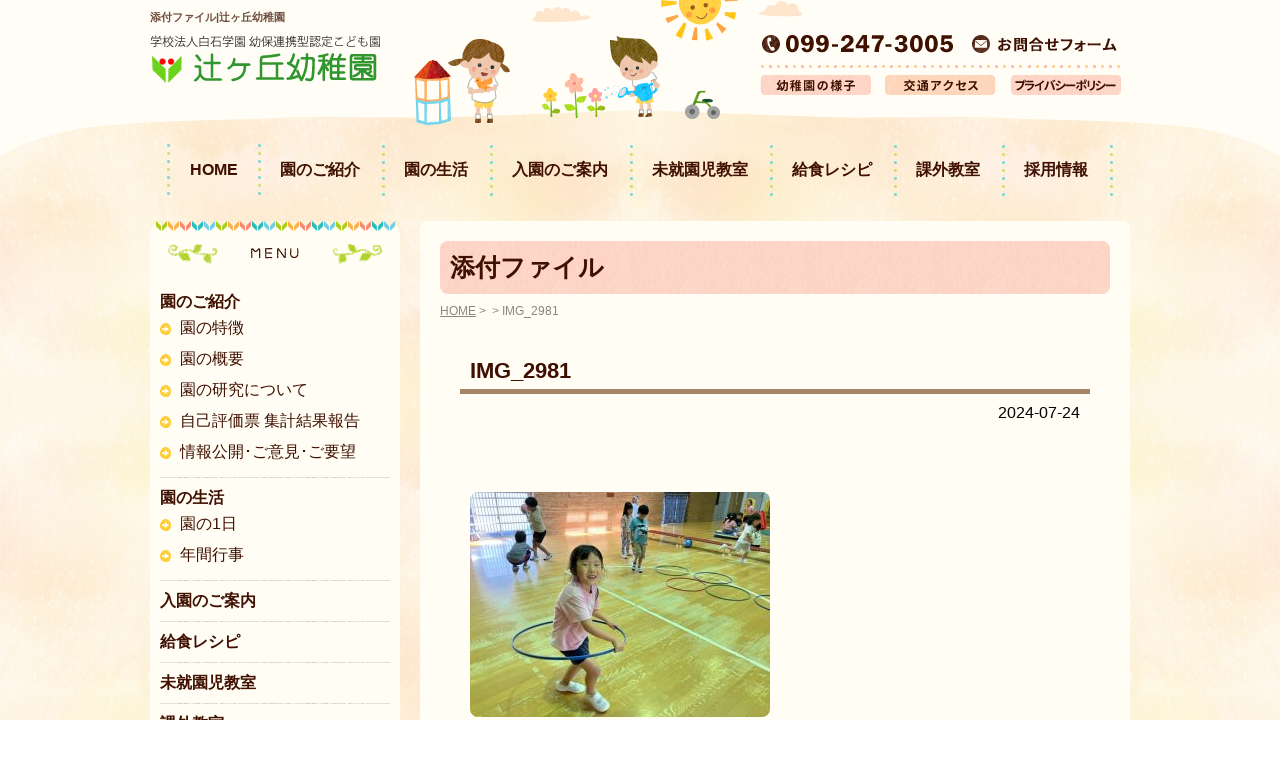

--- FILE ---
content_type: text/html; charset=UTF-8
request_url: https://www.tsujigaoka.ed.jp/%E3%82%B7%E3%83%A5%E3%83%BC%E3%83%88%EF%BC%81%F0%9F%8F%80/img_2981/
body_size: 39151
content:
<!DOCTYPE html>
<html lang="ja">
<head>
<meta charset="UTF-8" />
<title>IMG_2981 | 辻ヶ丘幼稚園辻ヶ丘幼稚園</title>
<meta name="viewport" content="width=device-width, initial-scale=1.0" />
<link rel="profile" href="http://gmpg.org/xfn/11" />
<link rel="stylesheet" type="text/css" href="https://www.tsujigaoka.ed.jp/wp/wp-content/themes/tsujigaoka_ed/slick/slick.css">
<link rel="stylesheet" type="text/css" href="https://www.tsujigaoka.ed.jp/wp/wp-content/themes/tsujigaoka_ed/slick/slick-theme.css">
<link rel="shortcut icon" href="https://www.tsujigaoka.ed.jp/wp/wp-content/themes/tsujigaoka_ed/img/favicon.ico">
<link rel="pingback" href="https://www.tsujigaoka.ed.jp/wp/xmlrpc.php" />

		<!-- All in One SEO 4.9.2 - aioseo.com -->
	<meta name="robots" content="max-image-preview:large" />
	<meta name="author" content="admin_tsujied"/>
	<link rel="canonical" href="https://www.tsujigaoka.ed.jp/%e3%82%b7%e3%83%a5%e3%83%bc%e3%83%88%ef%bc%81%f0%9f%8f%80/img_2981/" />
	<meta name="generator" content="All in One SEO (AIOSEO) 4.9.2" />
		<meta property="og:locale" content="ja_JP" />
		<meta property="og:site_name" content="辻ヶ丘幼稚園 | 鹿児島市 学校法人白石学園認定こども園" />
		<meta property="og:type" content="article" />
		<meta property="og:title" content="IMG_2981 | 辻ヶ丘幼稚園" />
		<meta property="og:url" content="https://www.tsujigaoka.ed.jp/%e3%82%b7%e3%83%a5%e3%83%bc%e3%83%88%ef%bc%81%f0%9f%8f%80/img_2981/" />
		<meta property="article:published_time" content="2024-07-24T07:56:56+00:00" />
		<meta property="article:modified_time" content="2024-07-24T07:56:56+00:00" />
		<meta name="twitter:card" content="summary" />
		<meta name="twitter:title" content="IMG_2981 | 辻ヶ丘幼稚園" />
		<script type="application/ld+json" class="aioseo-schema">
			{"@context":"https:\/\/schema.org","@graph":[{"@type":"BreadcrumbList","@id":"https:\/\/www.tsujigaoka.ed.jp\/%e3%82%b7%e3%83%a5%e3%83%bc%e3%83%88%ef%bc%81%f0%9f%8f%80\/img_2981\/#breadcrumblist","itemListElement":[{"@type":"ListItem","@id":"https:\/\/www.tsujigaoka.ed.jp#listItem","position":1,"name":"Home","item":"https:\/\/www.tsujigaoka.ed.jp","nextItem":{"@type":"ListItem","@id":"https:\/\/www.tsujigaoka.ed.jp\/%e3%82%b7%e3%83%a5%e3%83%bc%e3%83%88%ef%bc%81%f0%9f%8f%80\/img_2981\/#listItem","name":"IMG_2981"}},{"@type":"ListItem","@id":"https:\/\/www.tsujigaoka.ed.jp\/%e3%82%b7%e3%83%a5%e3%83%bc%e3%83%88%ef%bc%81%f0%9f%8f%80\/img_2981\/#listItem","position":2,"name":"IMG_2981","previousItem":{"@type":"ListItem","@id":"https:\/\/www.tsujigaoka.ed.jp#listItem","name":"Home"}}]},{"@type":"ItemPage","@id":"https:\/\/www.tsujigaoka.ed.jp\/%e3%82%b7%e3%83%a5%e3%83%bc%e3%83%88%ef%bc%81%f0%9f%8f%80\/img_2981\/#itempage","url":"https:\/\/www.tsujigaoka.ed.jp\/%e3%82%b7%e3%83%a5%e3%83%bc%e3%83%88%ef%bc%81%f0%9f%8f%80\/img_2981\/","name":"IMG_2981 | \u8fbb\u30f6\u4e18\u5e7c\u7a1a\u5712","inLanguage":"ja","isPartOf":{"@id":"https:\/\/www.tsujigaoka.ed.jp\/#website"},"breadcrumb":{"@id":"https:\/\/www.tsujigaoka.ed.jp\/%e3%82%b7%e3%83%a5%e3%83%bc%e3%83%88%ef%bc%81%f0%9f%8f%80\/img_2981\/#breadcrumblist"},"author":{"@id":"https:\/\/www.tsujigaoka.ed.jp\/author\/admin_tsujied\/#author"},"creator":{"@id":"https:\/\/www.tsujigaoka.ed.jp\/author\/admin_tsujied\/#author"},"datePublished":"2024-07-24T16:56:56+09:00","dateModified":"2024-07-24T16:56:56+09:00"},{"@type":"Organization","@id":"https:\/\/www.tsujigaoka.ed.jp\/#organization","name":"\u5b66\u6821\u6cd5\u4eba\u767d\u77f3\u5b66\u5712 \u8fbb\u30f6\u4e18\u5e7c\u7a1a\u5712","description":"\u9e7f\u5150\u5cf6\u5e02 \u5b66\u6821\u6cd5\u4eba\u767d\u77f3\u5b66\u5712\u8a8d\u5b9a\u3053\u3069\u3082\u5712","url":"https:\/\/www.tsujigaoka.ed.jp\/","telephone":"+81992473005","logo":{"@type":"ImageObject","url":"https:\/\/www.tsujigaoka.ed.jp\/wp\/wp-content\/uploads\/2024\/07\/IMG_2981.jpeg","@id":"https:\/\/www.tsujigaoka.ed.jp\/%e3%82%b7%e3%83%a5%e3%83%bc%e3%83%88%ef%bc%81%f0%9f%8f%80\/img_2981\/#organizationLogo"},"image":{"@id":"https:\/\/www.tsujigaoka.ed.jp\/%e3%82%b7%e3%83%a5%e3%83%bc%e3%83%88%ef%bc%81%f0%9f%8f%80\/img_2981\/#organizationLogo"}},{"@type":"Person","@id":"https:\/\/www.tsujigaoka.ed.jp\/author\/admin_tsujied\/#author","url":"https:\/\/www.tsujigaoka.ed.jp\/author\/admin_tsujied\/","name":"admin_tsujied","image":{"@type":"ImageObject","@id":"https:\/\/www.tsujigaoka.ed.jp\/%e3%82%b7%e3%83%a5%e3%83%bc%e3%83%88%ef%bc%81%f0%9f%8f%80\/img_2981\/#authorImage","url":"https:\/\/secure.gravatar.com\/avatar\/c22fa6aa5622e2257b4e63770649282cfc202207a94d40eec5a4db0d6f89f0b7?s=96&d=mm&r=g","width":96,"height":96,"caption":"admin_tsujied"}},{"@type":"WebSite","@id":"https:\/\/www.tsujigaoka.ed.jp\/#website","url":"https:\/\/www.tsujigaoka.ed.jp\/","name":"\u8fbb\u30f6\u4e18\u5e7c\u7a1a\u5712","description":"\u9e7f\u5150\u5cf6\u5e02 \u5b66\u6821\u6cd5\u4eba\u767d\u77f3\u5b66\u5712\u8a8d\u5b9a\u3053\u3069\u3082\u5712","inLanguage":"ja","publisher":{"@id":"https:\/\/www.tsujigaoka.ed.jp\/#organization"}}]}
		</script>
		<!-- All in One SEO -->

<link rel="alternate" title="oEmbed (JSON)" type="application/json+oembed" href="https://www.tsujigaoka.ed.jp/wp-json/oembed/1.0/embed?url=https%3A%2F%2Fwww.tsujigaoka.ed.jp%2F%25e3%2582%25b7%25e3%2583%25a5%25e3%2583%25bc%25e3%2583%2588%25ef%25bc%2581%25f0%259f%258f%2580%2Fimg_2981%2F" />
<link rel="alternate" title="oEmbed (XML)" type="text/xml+oembed" href="https://www.tsujigaoka.ed.jp/wp-json/oembed/1.0/embed?url=https%3A%2F%2Fwww.tsujigaoka.ed.jp%2F%25e3%2582%25b7%25e3%2583%25a5%25e3%2583%25bc%25e3%2583%2588%25ef%25bc%2581%25f0%259f%258f%2580%2Fimg_2981%2F&#038;format=xml" />
<style id='wp-img-auto-sizes-contain-inline-css' type='text/css'>
img:is([sizes=auto i],[sizes^="auto," i]){contain-intrinsic-size:3000px 1500px}
/*# sourceURL=wp-img-auto-sizes-contain-inline-css */
</style>
<style id='wp-emoji-styles-inline-css' type='text/css'>

	img.wp-smiley, img.emoji {
		display: inline !important;
		border: none !important;
		box-shadow: none !important;
		height: 1em !important;
		width: 1em !important;
		margin: 0 0.07em !important;
		vertical-align: -0.1em !important;
		background: none !important;
		padding: 0 !important;
	}
/*# sourceURL=wp-emoji-styles-inline-css */
</style>
<style id='wp-block-library-inline-css' type='text/css'>
:root{--wp-block-synced-color:#7a00df;--wp-block-synced-color--rgb:122,0,223;--wp-bound-block-color:var(--wp-block-synced-color);--wp-editor-canvas-background:#ddd;--wp-admin-theme-color:#007cba;--wp-admin-theme-color--rgb:0,124,186;--wp-admin-theme-color-darker-10:#006ba1;--wp-admin-theme-color-darker-10--rgb:0,107,160.5;--wp-admin-theme-color-darker-20:#005a87;--wp-admin-theme-color-darker-20--rgb:0,90,135;--wp-admin-border-width-focus:2px}@media (min-resolution:192dpi){:root{--wp-admin-border-width-focus:1.5px}}.wp-element-button{cursor:pointer}:root .has-very-light-gray-background-color{background-color:#eee}:root .has-very-dark-gray-background-color{background-color:#313131}:root .has-very-light-gray-color{color:#eee}:root .has-very-dark-gray-color{color:#313131}:root .has-vivid-green-cyan-to-vivid-cyan-blue-gradient-background{background:linear-gradient(135deg,#00d084,#0693e3)}:root .has-purple-crush-gradient-background{background:linear-gradient(135deg,#34e2e4,#4721fb 50%,#ab1dfe)}:root .has-hazy-dawn-gradient-background{background:linear-gradient(135deg,#faaca8,#dad0ec)}:root .has-subdued-olive-gradient-background{background:linear-gradient(135deg,#fafae1,#67a671)}:root .has-atomic-cream-gradient-background{background:linear-gradient(135deg,#fdd79a,#004a59)}:root .has-nightshade-gradient-background{background:linear-gradient(135deg,#330968,#31cdcf)}:root .has-midnight-gradient-background{background:linear-gradient(135deg,#020381,#2874fc)}:root{--wp--preset--font-size--normal:16px;--wp--preset--font-size--huge:42px}.has-regular-font-size{font-size:1em}.has-larger-font-size{font-size:2.625em}.has-normal-font-size{font-size:var(--wp--preset--font-size--normal)}.has-huge-font-size{font-size:var(--wp--preset--font-size--huge)}.has-text-align-center{text-align:center}.has-text-align-left{text-align:left}.has-text-align-right{text-align:right}.has-fit-text{white-space:nowrap!important}#end-resizable-editor-section{display:none}.aligncenter{clear:both}.items-justified-left{justify-content:flex-start}.items-justified-center{justify-content:center}.items-justified-right{justify-content:flex-end}.items-justified-space-between{justify-content:space-between}.screen-reader-text{border:0;clip-path:inset(50%);height:1px;margin:-1px;overflow:hidden;padding:0;position:absolute;width:1px;word-wrap:normal!important}.screen-reader-text:focus{background-color:#ddd;clip-path:none;color:#444;display:block;font-size:1em;height:auto;left:5px;line-height:normal;padding:15px 23px 14px;text-decoration:none;top:5px;width:auto;z-index:100000}html :where(.has-border-color){border-style:solid}html :where([style*=border-top-color]){border-top-style:solid}html :where([style*=border-right-color]){border-right-style:solid}html :where([style*=border-bottom-color]){border-bottom-style:solid}html :where([style*=border-left-color]){border-left-style:solid}html :where([style*=border-width]){border-style:solid}html :where([style*=border-top-width]){border-top-style:solid}html :where([style*=border-right-width]){border-right-style:solid}html :where([style*=border-bottom-width]){border-bottom-style:solid}html :where([style*=border-left-width]){border-left-style:solid}html :where(img[class*=wp-image-]){height:auto;max-width:100%}:where(figure){margin:0 0 1em}html :where(.is-position-sticky){--wp-admin--admin-bar--position-offset:var(--wp-admin--admin-bar--height,0px)}@media screen and (max-width:600px){html :where(.is-position-sticky){--wp-admin--admin-bar--position-offset:0px}}

/*# sourceURL=wp-block-library-inline-css */
</style><style id='global-styles-inline-css' type='text/css'>
:root{--wp--preset--aspect-ratio--square: 1;--wp--preset--aspect-ratio--4-3: 4/3;--wp--preset--aspect-ratio--3-4: 3/4;--wp--preset--aspect-ratio--3-2: 3/2;--wp--preset--aspect-ratio--2-3: 2/3;--wp--preset--aspect-ratio--16-9: 16/9;--wp--preset--aspect-ratio--9-16: 9/16;--wp--preset--color--black: #000000;--wp--preset--color--cyan-bluish-gray: #abb8c3;--wp--preset--color--white: #ffffff;--wp--preset--color--pale-pink: #f78da7;--wp--preset--color--vivid-red: #cf2e2e;--wp--preset--color--luminous-vivid-orange: #ff6900;--wp--preset--color--luminous-vivid-amber: #fcb900;--wp--preset--color--light-green-cyan: #7bdcb5;--wp--preset--color--vivid-green-cyan: #00d084;--wp--preset--color--pale-cyan-blue: #8ed1fc;--wp--preset--color--vivid-cyan-blue: #0693e3;--wp--preset--color--vivid-purple: #9b51e0;--wp--preset--gradient--vivid-cyan-blue-to-vivid-purple: linear-gradient(135deg,rgb(6,147,227) 0%,rgb(155,81,224) 100%);--wp--preset--gradient--light-green-cyan-to-vivid-green-cyan: linear-gradient(135deg,rgb(122,220,180) 0%,rgb(0,208,130) 100%);--wp--preset--gradient--luminous-vivid-amber-to-luminous-vivid-orange: linear-gradient(135deg,rgb(252,185,0) 0%,rgb(255,105,0) 100%);--wp--preset--gradient--luminous-vivid-orange-to-vivid-red: linear-gradient(135deg,rgb(255,105,0) 0%,rgb(207,46,46) 100%);--wp--preset--gradient--very-light-gray-to-cyan-bluish-gray: linear-gradient(135deg,rgb(238,238,238) 0%,rgb(169,184,195) 100%);--wp--preset--gradient--cool-to-warm-spectrum: linear-gradient(135deg,rgb(74,234,220) 0%,rgb(151,120,209) 20%,rgb(207,42,186) 40%,rgb(238,44,130) 60%,rgb(251,105,98) 80%,rgb(254,248,76) 100%);--wp--preset--gradient--blush-light-purple: linear-gradient(135deg,rgb(255,206,236) 0%,rgb(152,150,240) 100%);--wp--preset--gradient--blush-bordeaux: linear-gradient(135deg,rgb(254,205,165) 0%,rgb(254,45,45) 50%,rgb(107,0,62) 100%);--wp--preset--gradient--luminous-dusk: linear-gradient(135deg,rgb(255,203,112) 0%,rgb(199,81,192) 50%,rgb(65,88,208) 100%);--wp--preset--gradient--pale-ocean: linear-gradient(135deg,rgb(255,245,203) 0%,rgb(182,227,212) 50%,rgb(51,167,181) 100%);--wp--preset--gradient--electric-grass: linear-gradient(135deg,rgb(202,248,128) 0%,rgb(113,206,126) 100%);--wp--preset--gradient--midnight: linear-gradient(135deg,rgb(2,3,129) 0%,rgb(40,116,252) 100%);--wp--preset--font-size--small: 13px;--wp--preset--font-size--medium: 20px;--wp--preset--font-size--large: 36px;--wp--preset--font-size--x-large: 42px;--wp--preset--spacing--20: 0.44rem;--wp--preset--spacing--30: 0.67rem;--wp--preset--spacing--40: 1rem;--wp--preset--spacing--50: 1.5rem;--wp--preset--spacing--60: 2.25rem;--wp--preset--spacing--70: 3.38rem;--wp--preset--spacing--80: 5.06rem;--wp--preset--shadow--natural: 6px 6px 9px rgba(0, 0, 0, 0.2);--wp--preset--shadow--deep: 12px 12px 50px rgba(0, 0, 0, 0.4);--wp--preset--shadow--sharp: 6px 6px 0px rgba(0, 0, 0, 0.2);--wp--preset--shadow--outlined: 6px 6px 0px -3px rgb(255, 255, 255), 6px 6px rgb(0, 0, 0);--wp--preset--shadow--crisp: 6px 6px 0px rgb(0, 0, 0);}:where(.is-layout-flex){gap: 0.5em;}:where(.is-layout-grid){gap: 0.5em;}body .is-layout-flex{display: flex;}.is-layout-flex{flex-wrap: wrap;align-items: center;}.is-layout-flex > :is(*, div){margin: 0;}body .is-layout-grid{display: grid;}.is-layout-grid > :is(*, div){margin: 0;}:where(.wp-block-columns.is-layout-flex){gap: 2em;}:where(.wp-block-columns.is-layout-grid){gap: 2em;}:where(.wp-block-post-template.is-layout-flex){gap: 1.25em;}:where(.wp-block-post-template.is-layout-grid){gap: 1.25em;}.has-black-color{color: var(--wp--preset--color--black) !important;}.has-cyan-bluish-gray-color{color: var(--wp--preset--color--cyan-bluish-gray) !important;}.has-white-color{color: var(--wp--preset--color--white) !important;}.has-pale-pink-color{color: var(--wp--preset--color--pale-pink) !important;}.has-vivid-red-color{color: var(--wp--preset--color--vivid-red) !important;}.has-luminous-vivid-orange-color{color: var(--wp--preset--color--luminous-vivid-orange) !important;}.has-luminous-vivid-amber-color{color: var(--wp--preset--color--luminous-vivid-amber) !important;}.has-light-green-cyan-color{color: var(--wp--preset--color--light-green-cyan) !important;}.has-vivid-green-cyan-color{color: var(--wp--preset--color--vivid-green-cyan) !important;}.has-pale-cyan-blue-color{color: var(--wp--preset--color--pale-cyan-blue) !important;}.has-vivid-cyan-blue-color{color: var(--wp--preset--color--vivid-cyan-blue) !important;}.has-vivid-purple-color{color: var(--wp--preset--color--vivid-purple) !important;}.has-black-background-color{background-color: var(--wp--preset--color--black) !important;}.has-cyan-bluish-gray-background-color{background-color: var(--wp--preset--color--cyan-bluish-gray) !important;}.has-white-background-color{background-color: var(--wp--preset--color--white) !important;}.has-pale-pink-background-color{background-color: var(--wp--preset--color--pale-pink) !important;}.has-vivid-red-background-color{background-color: var(--wp--preset--color--vivid-red) !important;}.has-luminous-vivid-orange-background-color{background-color: var(--wp--preset--color--luminous-vivid-orange) !important;}.has-luminous-vivid-amber-background-color{background-color: var(--wp--preset--color--luminous-vivid-amber) !important;}.has-light-green-cyan-background-color{background-color: var(--wp--preset--color--light-green-cyan) !important;}.has-vivid-green-cyan-background-color{background-color: var(--wp--preset--color--vivid-green-cyan) !important;}.has-pale-cyan-blue-background-color{background-color: var(--wp--preset--color--pale-cyan-blue) !important;}.has-vivid-cyan-blue-background-color{background-color: var(--wp--preset--color--vivid-cyan-blue) !important;}.has-vivid-purple-background-color{background-color: var(--wp--preset--color--vivid-purple) !important;}.has-black-border-color{border-color: var(--wp--preset--color--black) !important;}.has-cyan-bluish-gray-border-color{border-color: var(--wp--preset--color--cyan-bluish-gray) !important;}.has-white-border-color{border-color: var(--wp--preset--color--white) !important;}.has-pale-pink-border-color{border-color: var(--wp--preset--color--pale-pink) !important;}.has-vivid-red-border-color{border-color: var(--wp--preset--color--vivid-red) !important;}.has-luminous-vivid-orange-border-color{border-color: var(--wp--preset--color--luminous-vivid-orange) !important;}.has-luminous-vivid-amber-border-color{border-color: var(--wp--preset--color--luminous-vivid-amber) !important;}.has-light-green-cyan-border-color{border-color: var(--wp--preset--color--light-green-cyan) !important;}.has-vivid-green-cyan-border-color{border-color: var(--wp--preset--color--vivid-green-cyan) !important;}.has-pale-cyan-blue-border-color{border-color: var(--wp--preset--color--pale-cyan-blue) !important;}.has-vivid-cyan-blue-border-color{border-color: var(--wp--preset--color--vivid-cyan-blue) !important;}.has-vivid-purple-border-color{border-color: var(--wp--preset--color--vivid-purple) !important;}.has-vivid-cyan-blue-to-vivid-purple-gradient-background{background: var(--wp--preset--gradient--vivid-cyan-blue-to-vivid-purple) !important;}.has-light-green-cyan-to-vivid-green-cyan-gradient-background{background: var(--wp--preset--gradient--light-green-cyan-to-vivid-green-cyan) !important;}.has-luminous-vivid-amber-to-luminous-vivid-orange-gradient-background{background: var(--wp--preset--gradient--luminous-vivid-amber-to-luminous-vivid-orange) !important;}.has-luminous-vivid-orange-to-vivid-red-gradient-background{background: var(--wp--preset--gradient--luminous-vivid-orange-to-vivid-red) !important;}.has-very-light-gray-to-cyan-bluish-gray-gradient-background{background: var(--wp--preset--gradient--very-light-gray-to-cyan-bluish-gray) !important;}.has-cool-to-warm-spectrum-gradient-background{background: var(--wp--preset--gradient--cool-to-warm-spectrum) !important;}.has-blush-light-purple-gradient-background{background: var(--wp--preset--gradient--blush-light-purple) !important;}.has-blush-bordeaux-gradient-background{background: var(--wp--preset--gradient--blush-bordeaux) !important;}.has-luminous-dusk-gradient-background{background: var(--wp--preset--gradient--luminous-dusk) !important;}.has-pale-ocean-gradient-background{background: var(--wp--preset--gradient--pale-ocean) !important;}.has-electric-grass-gradient-background{background: var(--wp--preset--gradient--electric-grass) !important;}.has-midnight-gradient-background{background: var(--wp--preset--gradient--midnight) !important;}.has-small-font-size{font-size: var(--wp--preset--font-size--small) !important;}.has-medium-font-size{font-size: var(--wp--preset--font-size--medium) !important;}.has-large-font-size{font-size: var(--wp--preset--font-size--large) !important;}.has-x-large-font-size{font-size: var(--wp--preset--font-size--x-large) !important;}
/*# sourceURL=global-styles-inline-css */
</style>

<style id='classic-theme-styles-inline-css' type='text/css'>
/*! This file is auto-generated */
.wp-block-button__link{color:#fff;background-color:#32373c;border-radius:9999px;box-shadow:none;text-decoration:none;padding:calc(.667em + 2px) calc(1.333em + 2px);font-size:1.125em}.wp-block-file__button{background:#32373c;color:#fff;text-decoration:none}
/*# sourceURL=/wp-includes/css/classic-themes.min.css */
</style>
<link rel='stylesheet' id='contact-form-7-css' href='https://www.tsujigaoka.ed.jp/wp/wp-content/plugins/contact-form-7/includes/css/styles.css?ver=6.1.4' type='text/css' media='all' />
<link rel='stylesheet' id='child-pages-shortcode-css-css' href='https://www.tsujigaoka.ed.jp/wp/wp-content/plugins/child-pages-shortcode/css/child-pages-shortcode.min.css?ver=1.1.4' type='text/css' media='all' />
<script type="text/javascript" src="https://www.tsujigaoka.ed.jp/wp/wp-includes/js/jquery/jquery.min.js?ver=3.7.1" id="jquery-core-js"></script>
<script type="text/javascript" src="https://www.tsujigaoka.ed.jp/wp/wp-includes/js/jquery/jquery-migrate.min.js?ver=3.4.1" id="jquery-migrate-js"></script>
<script type="text/javascript" src="https://www.tsujigaoka.ed.jp/wp/wp-content/plugins/child-pages-shortcode/js/child-pages-shortcode.min.js?ver=1.1.4" id="child-pages-shortcode-js"></script>
<link rel="https://api.w.org/" href="https://www.tsujigaoka.ed.jp/wp-json/" /><link rel="alternate" title="JSON" type="application/json" href="https://www.tsujigaoka.ed.jp/wp-json/wp/v2/media/43289" /><link rel="EditURI" type="application/rsd+xml" title="RSD" href="https://www.tsujigaoka.ed.jp/wp/xmlrpc.php?rsd" />
<meta name="generator" content="WordPress 6.9" />
<link rel='shortlink' href='https://www.tsujigaoka.ed.jp/?p=43289' />
<!-- Analytics by WP Statistics - https://wp-statistics.com -->
<link rel="stylesheet" type="text/css" media="screen,print" href="https://www.tsujigaoka.ed.jp/wp/wp-content/themes/tsujigaoka_ed/style.css" />
<script type="text/javascript" src="https://code.jquery.com/jquery-3.2.1.min.js"></script>
<script type="text/javascript" src="https://www.tsujigaoka.ed.jp/wp/wp-content/themes/tsujigaoka_ed/js/scripts.js"></script>
<script type="text/javascript" src="https://www.tsujigaoka.ed.jp/wp/wp-content/themes/tsujigaoka_ed/slick/slick.min.js"></script>
<script type="text/javascript">
<!--
	jQuery(function() {
		jQuery('.thumb-item').slick({
			infinite: true,
			slidesToShow: 1,
			slidesToScroll: 1,
			arrows: false,
			autoplay: true,
			autoplaySpeed: 4000,
			speed: 400,
			fade: true,
			/*asNavFor: '.thumb-item-nav'*/
		});
		jQuery('.thumb-item-nav').slick({
			accessibility: true,
			autoplay: true,
			autoplaySpeed: 4000,
			speed: 400,
			arrows: false,
			infinite: true,
			slidesToShow: 5,
			slidesToScroll: 1,
			asNavFor: '.thumb-item',
			focusOnSelect: true,
			centerMode: true,
		});
	});
-->
</script>
</head>

<body>
	<header id="header">
		<div class="w1">
			<h1>
				添付ファイル|辻ヶ丘幼稚園			</h1>
			<div class="clearfix">
				<a href="https://www.tsujigaoka.ed.jp/"><img src="https://www.tsujigaoka.ed.jp/wp/wp-content/themes/tsujigaoka_ed/img/head_logo.png" alt="学校法人白石学園認定こども園 辻ヶ丘幼稚園" id="headlogo"></a>
				<div id="headr">
					<div id="headr_top">
													<img src="https://www.tsujigaoka.ed.jp/wp/wp-content/themes/tsujigaoka_ed/img/head_tel.png" alt="辻ヶ丘幼稚園電話番号">
												<a href="https://www.tsujigaoka.ed.jp/contactform"><img src="https://www.tsujigaoka.ed.jp/wp/wp-content/themes/tsujigaoka_ed/img/head_contact.png" alt="お問合せ"></a>
					</div>
					<div>
						<a href="https://www.tsujigaoka.ed.jp/category/diary"><img src="https://www.tsujigaoka.ed.jp/wp/wp-content/themes/tsujigaoka_ed/img/head_yousu.png" alt="幼稚園の様子"></a>
						<a href="https://www.tsujigaoka.ed.jp/access"><img src="https://www.tsujigaoka.ed.jp/wp/wp-content/themes/tsujigaoka_ed/img/head_access.png" alt="交通アクセス"></a>
						<a href="https://www.tsujigaoka.ed.jp/pr"><img src="https://www.tsujigaoka.ed.jp/wp/wp-content/themes/tsujigaoka_ed/img/head_pr.png" alt="プライバシーポリシー"></a>
					</div>
				</div>
			</div>
			<nav id="gnav">
				<div class="menubtn">[+] MENU</div>
				<ul id="navul" class="togmenu">
					<li><a href="https://www.tsujigaoka.ed.jp/">HOME</a></li>
					<li><a href="https://www.tsujigaoka.ed.jp/about">園のご紹介</a></li>
					<li><a href="https://www.tsujigaoka.ed.jp/introduction">園の生活</a></li>
					<li><a href="https://www.tsujigaoka.ed.jp/guide">入園のご案内</a></li>
					<li><a href="https://www.tsujigaoka.ed.jp/nakayoshi_info">未就園児教室</a></li>
					<li><a href="https://www.tsujigaoka.ed.jp/category/recipe/">給食レシピ</a></li>
					<li><a href="https://www.tsujigaoka.ed.jp/kagai">課外教室</a></li>
					<li><a href="https://www.tsujigaoka.ed.jp/recruit">採用情報</a></li>
					<li class="gnav_mob"><a href="https://www.tsujigaoka.ed.jp/download">書類ダウンロード</a></li>
					<li class="gnav_mob"><a href="https://www.tsujigaoka.ed.jp/category/info">お知らせ</a></li>
					<li class="gnav_mob"><a href="https://www.tsujigaoka.ed.jp/pr">プライバシーポリシー</a></li>
					<li class="gnav_mob"><a href="https://www.tsujigaoka.ed.jp/smap">サイトマップ</a></li>
				</ul>
			</nav>
		</div>
	</header>
	<main role="main">
	<div id="wrapper">
				
		<div class="w1 clearfix">
			<div id="right">
				<!--<div id="right_bnr">
					<a href="https://www.tsujigaoka.ed.jp/guide"><img src="https://www.tsujigaoka.ed.jp/wp/wp-content/themes/tsujigaoka_ed/img/bnr_h31entry.png" alt="平成31年度園児募集　詳しくはこちら" class="mb10"></a>				
				</div>-->
				<div id="right_cont">
									<div class="cont">
					<h2>添付ファイル</h2>
					<div id="pmap">
					<div id="breadcrumb" class="clearfix" ><a href="https://www.tsujigaoka.ed.jp/">HOME</a>&nbsp;&gt;&nbsp;<a href=""></a>&nbsp;&gt;&nbsp;IMG_2981</div>					</div>
				
	            <div class="cont" id="blogcont">
            <h3>IMG_2981</h3>
            <p class="tr">2024-07-24</p>
            <div id="cont">
            	<div class="clearfix">
                	<div id="post_img_area">
						                	</div>
                	
                	<p class="attachment"><a href='https://www.tsujigaoka.ed.jp/wp/wp-content/uploads/2024/07/IMG_2981.jpeg'><img fetchpriority="high" decoding="async" width="300" height="225" src="https://www.tsujigaoka.ed.jp/wp/wp-content/uploads/2024/07/IMG_2981-300x225.jpeg" class="attachment-medium size-medium" alt="" srcset="https://www.tsujigaoka.ed.jp/wp/wp-content/uploads/2024/07/IMG_2981-300x225.jpeg 300w, https://www.tsujigaoka.ed.jp/wp/wp-content/uploads/2024/07/IMG_2981.jpeg 710w" sizes="(max-width: 300px) 100vw, 300px" /></a></p>
                	
                	                </div>
                        <div class="tr"><a href="https://www.tsujigaoka.ed.jp/attachment" class="btn_pk2">一覧に戻る</a></div>
                        </div>
            </div>
	
									</div>
								</div>
			</div>
			
			<div id="left">
				<div class="leftm">
					<img src="https://www.tsujigaoka.ed.jp/wp/wp-content/themes/tsujigaoka_ed/img/left_header.png" alt="MENU">
					<nav>
						<ul>
							<li>
								<a href="https://www.tsujigaoka.ed.jp/about">園のご紹介</a>
								<ul>
									<li><a href="https://www.tsujigaoka.ed.jp/about/features">園の特徴</a></li>
									<li><a href="https://www.tsujigaoka.ed.jp/about/overview">園の概要</a></li>
									<li><a href="https://www.tsujigaoka.ed.jp/about/theme">園の研究について</a></li>
									<li><a href="https://www.tsujigaoka.ed.jp/about/selfsheet">自己評価票 集計結果報告</a></li>
									<li><a href="https://www.tsujigaoka.ed.jp/about/disclosure">情報公開･ご意見･ご要望</a></li>
								</ul>
							</li>
							<li>
								<a href="https://www.tsujigaoka.ed.jp/introduction">園の生活</a>
								<ul>
									<li><a href="https://www.tsujigaoka.ed.jp/sch/date">園の1日</a></li>
									<li><a href="https://www.tsujigaoka.ed.jp/sch/event">年間行事</a></li>
								</ul>
							</li>
							<li><a href="https://www.tsujigaoka.ed.jp/guide">入園のご案内</a></li>
														<li><a href="https://www.tsujigaoka.ed.jp/category/recipe/">給食レシピ</a></li>
							<li><a href="https://www.tsujigaoka.ed.jp/nakayoshi_info">未就園児教室</a></li>
							<li><a href="https://www.tsujigaoka.ed.jp/kagai">課外教室</a></li>
							<li><a href="https://www.tsujigaoka.ed.jp/category/info">お知らせ</a></li>
							<li><a href="https://www.tsujigaoka.ed.jp/access">交通アクセス</a></li>
							<li><a href="https://www.tsujigaoka.ed.jp/download">書類ダウンロード</a></li>
							<li><a href="https://www.tsujigaoka.ed.jp/recruit">採用情報</a></li>
						</ul>
					</nav>
					<img src="https://www.tsujigaoka.ed.jp/wp/wp-content/themes/tsujigaoka_ed/img/left_footer.png" alt="MENU">
				</div>
				
				<div class="leftm" id="leftblog">
					<ul>
												<li>
							2026.01.13<br>
							<a href="https://www.tsujigaoka.ed.jp/1%e6%9c%88%e7%94%9f%e3%81%be%e3%82%8c%e3%81%ae%e3%81%8a%e8%aa%95%e7%94%9f%e6%97%a5%e4%bc%9a%f0%9f%8e%82/">1月生まれのお誕生日会🎂</a>
						</li>
												<li>
							2026.01.12<br>
							<a href="https://www.tsujigaoka.ed.jp/%e6%88%90%e4%ba%ba%e3%81%ae%e6%97%a5%f0%9f%8e%89/">成人の日🎉</a>
						</li>
												<li>
							2026.01.09<br>
							<a href="https://www.tsujigaoka.ed.jp/%e3%82%8f%e3%81%8f%e3%82%8f%e3%81%8f%e3%82%bf%e3%82%a4%e3%83%a0%f0%9f%98%86-3/">わくわくタイム😆</a>
						</li>
												<li>
							2026.01.08<br>
							<a href="https://www.tsujigaoka.ed.jp/__trashed-16/">3学期始業式⛄️</a>
						</li>
												<li>
							2026.01.07<br>
							<a href="https://www.tsujigaoka.ed.jp/%e3%81%9f%e3%81%93%e3%81%9f%e3%81%93%e3%81%82%e3%81%8c%e3%82%8c%f0%9f%aa%81%e2%99%a1/">たこたこあがれ🪁♡</a>
						</li>
											</ul>
					<a href="https://www.tsujigaoka.ed.jp/category/diary" class="btn_pk">記事一覧へ</a>
					<a href="http://tsujigaoka.synapse-blog.jp/" target="_blank" class="btn_ye">旧ブログはこちら</a>
				</div>
				
				<a href="https://www.tsujigaoka.ed.jp/contactform"><img src="https://www.tsujigaoka.ed.jp/wp/wp-content/themes/tsujigaoka_ed/img/leftbnr_contact.png" alt="資料請求・お問合せはこちら" class="m10_0"></a>
				<a href="https://www.tsujigaoka.ed.jp/guide"><img src="https://www.tsujigaoka.ed.jp/wp/wp-content/themes/tsujigaoka_ed/img/leftbnr_entry.png" alt="園児募集・詳しくはこちら" class="mb10"></a>
				<a href="https://www.tsujigaoka.ed.jp/guide"><img src="https://www.tsujigaoka.ed.jp/wp/wp-content/themes/tsujigaoka_ed/img/bnr_side_taiken_r8.png" alt="体験保育・詳しくはこちら" class="mb10"></a>
				<a href="https://www.buscatch.com/i_guidance_cms/cms/tsujigaoka_kg" target="_blank"><img src="https://www.tsujigaoka.ed.jp/wp/wp-content/themes/tsujigaoka_ed/img/bnr_apri.png" alt="保護者専用サイト" class="mb10"></a>
				<a href="https://www.tsujigaoka.ed.jp/category/kyushoku"><img src="https://www.tsujigaoka.ed.jp/wp/wp-content/themes/tsujigaoka_ed/img/leftbnr_kyushoku.png" alt="今日の給食" class="mb10"></a>
				<a href="https://www.tsujigaoka.ed.jp/tsujicoco/"><img src="https://www.tsujigaoka.ed.jp/wp/wp-content/uploads/2022/06/bnr_tsujikoko.png" alt="児童発達支援つじここ"></a>
                </div>
		</div>
	</div>
	</main>
	<footer id="footer">
		<div class="w1 clearfix">
			<div id="foot_l">
				<ul>
					<li><a href="https://www.tsujigaoka.ed.jp/">HOME</a></li>
					<li><a href="https://www.tsujigaoka.ed.jp/pr">プライバシーポリシー</a></li>
					<li><a href="https://www.tsujigaoka.ed.jp/smap">サイトマップ</a></li>
					<li><a href="https://www.tsujigaoka.ed.jp/contactform">お問合せ</a></li>
				</ul>
				<a href="https://www.tsujigaoka.ed.jp/"><img src="https://www.tsujigaoka.ed.jp/wp/wp-content/themes/tsujigaoka_ed/img/footer_logo.png" alt="さあ！たのしいことみつけよう　辻ヶ丘幼稚園"></a>
				<p>〒892-0861 鹿児島県鹿児島市東坂元2丁目39-1<br>TEL099-247-3005</p>
			</div>
			<div class="gmap">
				<!--<iframe src="https://www.google.com/maps/embed?pb=!1m18!1m12!1m3!1d3397.3933441752542!2d130.55336231515318!3d31.623078981335745!2m3!1f0!2f0!3f0!3m2!1i1024!2i768!4f13.1!3m3!1m2!1s0x353e5e78dd875023%3A0xde7ed453283a2a11!2z6L6744Kx5LiY5bm856ia5ZyS!5e0!3m2!1sja!2sjp!4v1508469141616" allowfullscreen></iframe>-->
                <iframe src="https://www.google.com/maps/d/embed?mid=1hPblXClKgYCu9e36VajkrqKpJJY_3iY&ehbc=2E312F&z=16"></iframe>
			</div>
		</div>
	</footer>
	<div id="copyr">Copyright &copy; 学校法人白石学園 辻ヶ丘幼稚園 All rights reserved.</div>
	<div class="pagetop"><a href="#top"><img src="https://www.tsujigaoka.ed.jp/wp/wp-content/themes/tsujigaoka_ed/img/ptop.png" alt="ページ上部に移動"></a></div>
<script type="speculationrules">
{"prefetch":[{"source":"document","where":{"and":[{"href_matches":"/*"},{"not":{"href_matches":["/wp/wp-*.php","/wp/wp-admin/*","/wp/wp-content/uploads/*","/wp/wp-content/*","/wp/wp-content/plugins/*","/wp/wp-content/themes/tsujigaoka_ed/*","/*\\?(.+)"]}},{"not":{"selector_matches":"a[rel~=\"nofollow\"]"}},{"not":{"selector_matches":".no-prefetch, .no-prefetch a"}}]},"eagerness":"conservative"}]}
</script>
<script type="text/javascript">
document.addEventListener( 'wpcf7mailsent', function( event ) {
    if ( ('12123' == event.detail.contactFormId) ) {
        location = 'contact_ok';
    }else if ( ('38364' == event.detail.contactFormId) ) {
        location = 'entry_ok';
    }
}, false );
</script>
<script type="module"  src="https://www.tsujigaoka.ed.jp/wp/wp-content/plugins/all-in-one-seo-pack/dist/Lite/assets/table-of-contents.95d0dfce.js?ver=4.9.2" id="aioseo/js/src/vue/standalone/blocks/table-of-contents/frontend.js-js"></script>
<script type="text/javascript" src="https://www.tsujigaoka.ed.jp/wp/wp-includes/js/dist/hooks.min.js?ver=dd5603f07f9220ed27f1" id="wp-hooks-js"></script>
<script type="text/javascript" src="https://www.tsujigaoka.ed.jp/wp/wp-includes/js/dist/i18n.min.js?ver=c26c3dc7bed366793375" id="wp-i18n-js"></script>
<script type="text/javascript" id="wp-i18n-js-after">
/* <![CDATA[ */
wp.i18n.setLocaleData( { 'text direction\u0004ltr': [ 'ltr' ] } );
//# sourceURL=wp-i18n-js-after
/* ]]> */
</script>
<script type="text/javascript" src="https://www.tsujigaoka.ed.jp/wp/wp-content/plugins/contact-form-7/includes/swv/js/index.js?ver=6.1.4" id="swv-js"></script>
<script type="text/javascript" id="contact-form-7-js-translations">
/* <![CDATA[ */
( function( domain, translations ) {
	var localeData = translations.locale_data[ domain ] || translations.locale_data.messages;
	localeData[""].domain = domain;
	wp.i18n.setLocaleData( localeData, domain );
} )( "contact-form-7", {"translation-revision-date":"2025-11-30 08:12:23+0000","generator":"GlotPress\/4.0.3","domain":"messages","locale_data":{"messages":{"":{"domain":"messages","plural-forms":"nplurals=1; plural=0;","lang":"ja_JP"},"This contact form is placed in the wrong place.":["\u3053\u306e\u30b3\u30f3\u30bf\u30af\u30c8\u30d5\u30a9\u30fc\u30e0\u306f\u9593\u9055\u3063\u305f\u4f4d\u7f6e\u306b\u7f6e\u304b\u308c\u3066\u3044\u307e\u3059\u3002"],"Error:":["\u30a8\u30e9\u30fc:"]}},"comment":{"reference":"includes\/js\/index.js"}} );
//# sourceURL=contact-form-7-js-translations
/* ]]> */
</script>
<script type="text/javascript" id="contact-form-7-js-before">
/* <![CDATA[ */
var wpcf7 = {
    "api": {
        "root": "https:\/\/www.tsujigaoka.ed.jp\/wp-json\/",
        "namespace": "contact-form-7\/v1"
    }
};
//# sourceURL=contact-form-7-js-before
/* ]]> */
</script>
<script type="text/javascript" src="https://www.tsujigaoka.ed.jp/wp/wp-content/plugins/contact-form-7/includes/js/index.js?ver=6.1.4" id="contact-form-7-js"></script>
<script type="text/javascript" src="https://www.google.com/recaptcha/api.js?render=6LfjStcUAAAAAFAMXRUQR2GBcPF_zbnBXlWMAVfw&amp;ver=3.0" id="google-recaptcha-js"></script>
<script type="text/javascript" src="https://www.tsujigaoka.ed.jp/wp/wp-includes/js/dist/vendor/wp-polyfill.min.js?ver=3.15.0" id="wp-polyfill-js"></script>
<script type="text/javascript" id="wpcf7-recaptcha-js-before">
/* <![CDATA[ */
var wpcf7_recaptcha = {
    "sitekey": "6LfjStcUAAAAAFAMXRUQR2GBcPF_zbnBXlWMAVfw",
    "actions": {
        "homepage": "homepage",
        "contactform": "contactform"
    }
};
//# sourceURL=wpcf7-recaptcha-js-before
/* ]]> */
</script>
<script type="text/javascript" src="https://www.tsujigaoka.ed.jp/wp/wp-content/plugins/contact-form-7/modules/recaptcha/index.js?ver=6.1.4" id="wpcf7-recaptcha-js"></script>
<script id="wp-emoji-settings" type="application/json">
{"baseUrl":"https://s.w.org/images/core/emoji/17.0.2/72x72/","ext":".png","svgUrl":"https://s.w.org/images/core/emoji/17.0.2/svg/","svgExt":".svg","source":{"concatemoji":"https://www.tsujigaoka.ed.jp/wp/wp-includes/js/wp-emoji-release.min.js?ver=6.9"}}
</script>
<script type="module">
/* <![CDATA[ */
/*! This file is auto-generated */
const a=JSON.parse(document.getElementById("wp-emoji-settings").textContent),o=(window._wpemojiSettings=a,"wpEmojiSettingsSupports"),s=["flag","emoji"];function i(e){try{var t={supportTests:e,timestamp:(new Date).valueOf()};sessionStorage.setItem(o,JSON.stringify(t))}catch(e){}}function c(e,t,n){e.clearRect(0,0,e.canvas.width,e.canvas.height),e.fillText(t,0,0);t=new Uint32Array(e.getImageData(0,0,e.canvas.width,e.canvas.height).data);e.clearRect(0,0,e.canvas.width,e.canvas.height),e.fillText(n,0,0);const a=new Uint32Array(e.getImageData(0,0,e.canvas.width,e.canvas.height).data);return t.every((e,t)=>e===a[t])}function p(e,t){e.clearRect(0,0,e.canvas.width,e.canvas.height),e.fillText(t,0,0);var n=e.getImageData(16,16,1,1);for(let e=0;e<n.data.length;e++)if(0!==n.data[e])return!1;return!0}function u(e,t,n,a){switch(t){case"flag":return n(e,"\ud83c\udff3\ufe0f\u200d\u26a7\ufe0f","\ud83c\udff3\ufe0f\u200b\u26a7\ufe0f")?!1:!n(e,"\ud83c\udde8\ud83c\uddf6","\ud83c\udde8\u200b\ud83c\uddf6")&&!n(e,"\ud83c\udff4\udb40\udc67\udb40\udc62\udb40\udc65\udb40\udc6e\udb40\udc67\udb40\udc7f","\ud83c\udff4\u200b\udb40\udc67\u200b\udb40\udc62\u200b\udb40\udc65\u200b\udb40\udc6e\u200b\udb40\udc67\u200b\udb40\udc7f");case"emoji":return!a(e,"\ud83e\u1fac8")}return!1}function f(e,t,n,a){let r;const o=(r="undefined"!=typeof WorkerGlobalScope&&self instanceof WorkerGlobalScope?new OffscreenCanvas(300,150):document.createElement("canvas")).getContext("2d",{willReadFrequently:!0}),s=(o.textBaseline="top",o.font="600 32px Arial",{});return e.forEach(e=>{s[e]=t(o,e,n,a)}),s}function r(e){var t=document.createElement("script");t.src=e,t.defer=!0,document.head.appendChild(t)}a.supports={everything:!0,everythingExceptFlag:!0},new Promise(t=>{let n=function(){try{var e=JSON.parse(sessionStorage.getItem(o));if("object"==typeof e&&"number"==typeof e.timestamp&&(new Date).valueOf()<e.timestamp+604800&&"object"==typeof e.supportTests)return e.supportTests}catch(e){}return null}();if(!n){if("undefined"!=typeof Worker&&"undefined"!=typeof OffscreenCanvas&&"undefined"!=typeof URL&&URL.createObjectURL&&"undefined"!=typeof Blob)try{var e="postMessage("+f.toString()+"("+[JSON.stringify(s),u.toString(),c.toString(),p.toString()].join(",")+"));",a=new Blob([e],{type:"text/javascript"});const r=new Worker(URL.createObjectURL(a),{name:"wpTestEmojiSupports"});return void(r.onmessage=e=>{i(n=e.data),r.terminate(),t(n)})}catch(e){}i(n=f(s,u,c,p))}t(n)}).then(e=>{for(const n in e)a.supports[n]=e[n],a.supports.everything=a.supports.everything&&a.supports[n],"flag"!==n&&(a.supports.everythingExceptFlag=a.supports.everythingExceptFlag&&a.supports[n]);var t;a.supports.everythingExceptFlag=a.supports.everythingExceptFlag&&!a.supports.flag,a.supports.everything||((t=a.source||{}).concatemoji?r(t.concatemoji):t.wpemoji&&t.twemoji&&(r(t.twemoji),r(t.wpemoji)))});
//# sourceURL=https://www.tsujigaoka.ed.jp/wp/wp-includes/js/wp-emoji-loader.min.js
/* ]]> */
</script>
</body>
</html>

--- FILE ---
content_type: text/html; charset=utf-8
request_url: https://www.google.com/recaptcha/api2/anchor?ar=1&k=6LfjStcUAAAAAFAMXRUQR2GBcPF_zbnBXlWMAVfw&co=aHR0cHM6Ly93d3cudHN1amlnYW9rYS5lZC5qcDo0NDM.&hl=en&v=PoyoqOPhxBO7pBk68S4YbpHZ&size=invisible&anchor-ms=20000&execute-ms=30000&cb=tav637db2ui4
body_size: 48539
content:
<!DOCTYPE HTML><html dir="ltr" lang="en"><head><meta http-equiv="Content-Type" content="text/html; charset=UTF-8">
<meta http-equiv="X-UA-Compatible" content="IE=edge">
<title>reCAPTCHA</title>
<style type="text/css">
/* cyrillic-ext */
@font-face {
  font-family: 'Roboto';
  font-style: normal;
  font-weight: 400;
  font-stretch: 100%;
  src: url(//fonts.gstatic.com/s/roboto/v48/KFO7CnqEu92Fr1ME7kSn66aGLdTylUAMa3GUBHMdazTgWw.woff2) format('woff2');
  unicode-range: U+0460-052F, U+1C80-1C8A, U+20B4, U+2DE0-2DFF, U+A640-A69F, U+FE2E-FE2F;
}
/* cyrillic */
@font-face {
  font-family: 'Roboto';
  font-style: normal;
  font-weight: 400;
  font-stretch: 100%;
  src: url(//fonts.gstatic.com/s/roboto/v48/KFO7CnqEu92Fr1ME7kSn66aGLdTylUAMa3iUBHMdazTgWw.woff2) format('woff2');
  unicode-range: U+0301, U+0400-045F, U+0490-0491, U+04B0-04B1, U+2116;
}
/* greek-ext */
@font-face {
  font-family: 'Roboto';
  font-style: normal;
  font-weight: 400;
  font-stretch: 100%;
  src: url(//fonts.gstatic.com/s/roboto/v48/KFO7CnqEu92Fr1ME7kSn66aGLdTylUAMa3CUBHMdazTgWw.woff2) format('woff2');
  unicode-range: U+1F00-1FFF;
}
/* greek */
@font-face {
  font-family: 'Roboto';
  font-style: normal;
  font-weight: 400;
  font-stretch: 100%;
  src: url(//fonts.gstatic.com/s/roboto/v48/KFO7CnqEu92Fr1ME7kSn66aGLdTylUAMa3-UBHMdazTgWw.woff2) format('woff2');
  unicode-range: U+0370-0377, U+037A-037F, U+0384-038A, U+038C, U+038E-03A1, U+03A3-03FF;
}
/* math */
@font-face {
  font-family: 'Roboto';
  font-style: normal;
  font-weight: 400;
  font-stretch: 100%;
  src: url(//fonts.gstatic.com/s/roboto/v48/KFO7CnqEu92Fr1ME7kSn66aGLdTylUAMawCUBHMdazTgWw.woff2) format('woff2');
  unicode-range: U+0302-0303, U+0305, U+0307-0308, U+0310, U+0312, U+0315, U+031A, U+0326-0327, U+032C, U+032F-0330, U+0332-0333, U+0338, U+033A, U+0346, U+034D, U+0391-03A1, U+03A3-03A9, U+03B1-03C9, U+03D1, U+03D5-03D6, U+03F0-03F1, U+03F4-03F5, U+2016-2017, U+2034-2038, U+203C, U+2040, U+2043, U+2047, U+2050, U+2057, U+205F, U+2070-2071, U+2074-208E, U+2090-209C, U+20D0-20DC, U+20E1, U+20E5-20EF, U+2100-2112, U+2114-2115, U+2117-2121, U+2123-214F, U+2190, U+2192, U+2194-21AE, U+21B0-21E5, U+21F1-21F2, U+21F4-2211, U+2213-2214, U+2216-22FF, U+2308-230B, U+2310, U+2319, U+231C-2321, U+2336-237A, U+237C, U+2395, U+239B-23B7, U+23D0, U+23DC-23E1, U+2474-2475, U+25AF, U+25B3, U+25B7, U+25BD, U+25C1, U+25CA, U+25CC, U+25FB, U+266D-266F, U+27C0-27FF, U+2900-2AFF, U+2B0E-2B11, U+2B30-2B4C, U+2BFE, U+3030, U+FF5B, U+FF5D, U+1D400-1D7FF, U+1EE00-1EEFF;
}
/* symbols */
@font-face {
  font-family: 'Roboto';
  font-style: normal;
  font-weight: 400;
  font-stretch: 100%;
  src: url(//fonts.gstatic.com/s/roboto/v48/KFO7CnqEu92Fr1ME7kSn66aGLdTylUAMaxKUBHMdazTgWw.woff2) format('woff2');
  unicode-range: U+0001-000C, U+000E-001F, U+007F-009F, U+20DD-20E0, U+20E2-20E4, U+2150-218F, U+2190, U+2192, U+2194-2199, U+21AF, U+21E6-21F0, U+21F3, U+2218-2219, U+2299, U+22C4-22C6, U+2300-243F, U+2440-244A, U+2460-24FF, U+25A0-27BF, U+2800-28FF, U+2921-2922, U+2981, U+29BF, U+29EB, U+2B00-2BFF, U+4DC0-4DFF, U+FFF9-FFFB, U+10140-1018E, U+10190-1019C, U+101A0, U+101D0-101FD, U+102E0-102FB, U+10E60-10E7E, U+1D2C0-1D2D3, U+1D2E0-1D37F, U+1F000-1F0FF, U+1F100-1F1AD, U+1F1E6-1F1FF, U+1F30D-1F30F, U+1F315, U+1F31C, U+1F31E, U+1F320-1F32C, U+1F336, U+1F378, U+1F37D, U+1F382, U+1F393-1F39F, U+1F3A7-1F3A8, U+1F3AC-1F3AF, U+1F3C2, U+1F3C4-1F3C6, U+1F3CA-1F3CE, U+1F3D4-1F3E0, U+1F3ED, U+1F3F1-1F3F3, U+1F3F5-1F3F7, U+1F408, U+1F415, U+1F41F, U+1F426, U+1F43F, U+1F441-1F442, U+1F444, U+1F446-1F449, U+1F44C-1F44E, U+1F453, U+1F46A, U+1F47D, U+1F4A3, U+1F4B0, U+1F4B3, U+1F4B9, U+1F4BB, U+1F4BF, U+1F4C8-1F4CB, U+1F4D6, U+1F4DA, U+1F4DF, U+1F4E3-1F4E6, U+1F4EA-1F4ED, U+1F4F7, U+1F4F9-1F4FB, U+1F4FD-1F4FE, U+1F503, U+1F507-1F50B, U+1F50D, U+1F512-1F513, U+1F53E-1F54A, U+1F54F-1F5FA, U+1F610, U+1F650-1F67F, U+1F687, U+1F68D, U+1F691, U+1F694, U+1F698, U+1F6AD, U+1F6B2, U+1F6B9-1F6BA, U+1F6BC, U+1F6C6-1F6CF, U+1F6D3-1F6D7, U+1F6E0-1F6EA, U+1F6F0-1F6F3, U+1F6F7-1F6FC, U+1F700-1F7FF, U+1F800-1F80B, U+1F810-1F847, U+1F850-1F859, U+1F860-1F887, U+1F890-1F8AD, U+1F8B0-1F8BB, U+1F8C0-1F8C1, U+1F900-1F90B, U+1F93B, U+1F946, U+1F984, U+1F996, U+1F9E9, U+1FA00-1FA6F, U+1FA70-1FA7C, U+1FA80-1FA89, U+1FA8F-1FAC6, U+1FACE-1FADC, U+1FADF-1FAE9, U+1FAF0-1FAF8, U+1FB00-1FBFF;
}
/* vietnamese */
@font-face {
  font-family: 'Roboto';
  font-style: normal;
  font-weight: 400;
  font-stretch: 100%;
  src: url(//fonts.gstatic.com/s/roboto/v48/KFO7CnqEu92Fr1ME7kSn66aGLdTylUAMa3OUBHMdazTgWw.woff2) format('woff2');
  unicode-range: U+0102-0103, U+0110-0111, U+0128-0129, U+0168-0169, U+01A0-01A1, U+01AF-01B0, U+0300-0301, U+0303-0304, U+0308-0309, U+0323, U+0329, U+1EA0-1EF9, U+20AB;
}
/* latin-ext */
@font-face {
  font-family: 'Roboto';
  font-style: normal;
  font-weight: 400;
  font-stretch: 100%;
  src: url(//fonts.gstatic.com/s/roboto/v48/KFO7CnqEu92Fr1ME7kSn66aGLdTylUAMa3KUBHMdazTgWw.woff2) format('woff2');
  unicode-range: U+0100-02BA, U+02BD-02C5, U+02C7-02CC, U+02CE-02D7, U+02DD-02FF, U+0304, U+0308, U+0329, U+1D00-1DBF, U+1E00-1E9F, U+1EF2-1EFF, U+2020, U+20A0-20AB, U+20AD-20C0, U+2113, U+2C60-2C7F, U+A720-A7FF;
}
/* latin */
@font-face {
  font-family: 'Roboto';
  font-style: normal;
  font-weight: 400;
  font-stretch: 100%;
  src: url(//fonts.gstatic.com/s/roboto/v48/KFO7CnqEu92Fr1ME7kSn66aGLdTylUAMa3yUBHMdazQ.woff2) format('woff2');
  unicode-range: U+0000-00FF, U+0131, U+0152-0153, U+02BB-02BC, U+02C6, U+02DA, U+02DC, U+0304, U+0308, U+0329, U+2000-206F, U+20AC, U+2122, U+2191, U+2193, U+2212, U+2215, U+FEFF, U+FFFD;
}
/* cyrillic-ext */
@font-face {
  font-family: 'Roboto';
  font-style: normal;
  font-weight: 500;
  font-stretch: 100%;
  src: url(//fonts.gstatic.com/s/roboto/v48/KFO7CnqEu92Fr1ME7kSn66aGLdTylUAMa3GUBHMdazTgWw.woff2) format('woff2');
  unicode-range: U+0460-052F, U+1C80-1C8A, U+20B4, U+2DE0-2DFF, U+A640-A69F, U+FE2E-FE2F;
}
/* cyrillic */
@font-face {
  font-family: 'Roboto';
  font-style: normal;
  font-weight: 500;
  font-stretch: 100%;
  src: url(//fonts.gstatic.com/s/roboto/v48/KFO7CnqEu92Fr1ME7kSn66aGLdTylUAMa3iUBHMdazTgWw.woff2) format('woff2');
  unicode-range: U+0301, U+0400-045F, U+0490-0491, U+04B0-04B1, U+2116;
}
/* greek-ext */
@font-face {
  font-family: 'Roboto';
  font-style: normal;
  font-weight: 500;
  font-stretch: 100%;
  src: url(//fonts.gstatic.com/s/roboto/v48/KFO7CnqEu92Fr1ME7kSn66aGLdTylUAMa3CUBHMdazTgWw.woff2) format('woff2');
  unicode-range: U+1F00-1FFF;
}
/* greek */
@font-face {
  font-family: 'Roboto';
  font-style: normal;
  font-weight: 500;
  font-stretch: 100%;
  src: url(//fonts.gstatic.com/s/roboto/v48/KFO7CnqEu92Fr1ME7kSn66aGLdTylUAMa3-UBHMdazTgWw.woff2) format('woff2');
  unicode-range: U+0370-0377, U+037A-037F, U+0384-038A, U+038C, U+038E-03A1, U+03A3-03FF;
}
/* math */
@font-face {
  font-family: 'Roboto';
  font-style: normal;
  font-weight: 500;
  font-stretch: 100%;
  src: url(//fonts.gstatic.com/s/roboto/v48/KFO7CnqEu92Fr1ME7kSn66aGLdTylUAMawCUBHMdazTgWw.woff2) format('woff2');
  unicode-range: U+0302-0303, U+0305, U+0307-0308, U+0310, U+0312, U+0315, U+031A, U+0326-0327, U+032C, U+032F-0330, U+0332-0333, U+0338, U+033A, U+0346, U+034D, U+0391-03A1, U+03A3-03A9, U+03B1-03C9, U+03D1, U+03D5-03D6, U+03F0-03F1, U+03F4-03F5, U+2016-2017, U+2034-2038, U+203C, U+2040, U+2043, U+2047, U+2050, U+2057, U+205F, U+2070-2071, U+2074-208E, U+2090-209C, U+20D0-20DC, U+20E1, U+20E5-20EF, U+2100-2112, U+2114-2115, U+2117-2121, U+2123-214F, U+2190, U+2192, U+2194-21AE, U+21B0-21E5, U+21F1-21F2, U+21F4-2211, U+2213-2214, U+2216-22FF, U+2308-230B, U+2310, U+2319, U+231C-2321, U+2336-237A, U+237C, U+2395, U+239B-23B7, U+23D0, U+23DC-23E1, U+2474-2475, U+25AF, U+25B3, U+25B7, U+25BD, U+25C1, U+25CA, U+25CC, U+25FB, U+266D-266F, U+27C0-27FF, U+2900-2AFF, U+2B0E-2B11, U+2B30-2B4C, U+2BFE, U+3030, U+FF5B, U+FF5D, U+1D400-1D7FF, U+1EE00-1EEFF;
}
/* symbols */
@font-face {
  font-family: 'Roboto';
  font-style: normal;
  font-weight: 500;
  font-stretch: 100%;
  src: url(//fonts.gstatic.com/s/roboto/v48/KFO7CnqEu92Fr1ME7kSn66aGLdTylUAMaxKUBHMdazTgWw.woff2) format('woff2');
  unicode-range: U+0001-000C, U+000E-001F, U+007F-009F, U+20DD-20E0, U+20E2-20E4, U+2150-218F, U+2190, U+2192, U+2194-2199, U+21AF, U+21E6-21F0, U+21F3, U+2218-2219, U+2299, U+22C4-22C6, U+2300-243F, U+2440-244A, U+2460-24FF, U+25A0-27BF, U+2800-28FF, U+2921-2922, U+2981, U+29BF, U+29EB, U+2B00-2BFF, U+4DC0-4DFF, U+FFF9-FFFB, U+10140-1018E, U+10190-1019C, U+101A0, U+101D0-101FD, U+102E0-102FB, U+10E60-10E7E, U+1D2C0-1D2D3, U+1D2E0-1D37F, U+1F000-1F0FF, U+1F100-1F1AD, U+1F1E6-1F1FF, U+1F30D-1F30F, U+1F315, U+1F31C, U+1F31E, U+1F320-1F32C, U+1F336, U+1F378, U+1F37D, U+1F382, U+1F393-1F39F, U+1F3A7-1F3A8, U+1F3AC-1F3AF, U+1F3C2, U+1F3C4-1F3C6, U+1F3CA-1F3CE, U+1F3D4-1F3E0, U+1F3ED, U+1F3F1-1F3F3, U+1F3F5-1F3F7, U+1F408, U+1F415, U+1F41F, U+1F426, U+1F43F, U+1F441-1F442, U+1F444, U+1F446-1F449, U+1F44C-1F44E, U+1F453, U+1F46A, U+1F47D, U+1F4A3, U+1F4B0, U+1F4B3, U+1F4B9, U+1F4BB, U+1F4BF, U+1F4C8-1F4CB, U+1F4D6, U+1F4DA, U+1F4DF, U+1F4E3-1F4E6, U+1F4EA-1F4ED, U+1F4F7, U+1F4F9-1F4FB, U+1F4FD-1F4FE, U+1F503, U+1F507-1F50B, U+1F50D, U+1F512-1F513, U+1F53E-1F54A, U+1F54F-1F5FA, U+1F610, U+1F650-1F67F, U+1F687, U+1F68D, U+1F691, U+1F694, U+1F698, U+1F6AD, U+1F6B2, U+1F6B9-1F6BA, U+1F6BC, U+1F6C6-1F6CF, U+1F6D3-1F6D7, U+1F6E0-1F6EA, U+1F6F0-1F6F3, U+1F6F7-1F6FC, U+1F700-1F7FF, U+1F800-1F80B, U+1F810-1F847, U+1F850-1F859, U+1F860-1F887, U+1F890-1F8AD, U+1F8B0-1F8BB, U+1F8C0-1F8C1, U+1F900-1F90B, U+1F93B, U+1F946, U+1F984, U+1F996, U+1F9E9, U+1FA00-1FA6F, U+1FA70-1FA7C, U+1FA80-1FA89, U+1FA8F-1FAC6, U+1FACE-1FADC, U+1FADF-1FAE9, U+1FAF0-1FAF8, U+1FB00-1FBFF;
}
/* vietnamese */
@font-face {
  font-family: 'Roboto';
  font-style: normal;
  font-weight: 500;
  font-stretch: 100%;
  src: url(//fonts.gstatic.com/s/roboto/v48/KFO7CnqEu92Fr1ME7kSn66aGLdTylUAMa3OUBHMdazTgWw.woff2) format('woff2');
  unicode-range: U+0102-0103, U+0110-0111, U+0128-0129, U+0168-0169, U+01A0-01A1, U+01AF-01B0, U+0300-0301, U+0303-0304, U+0308-0309, U+0323, U+0329, U+1EA0-1EF9, U+20AB;
}
/* latin-ext */
@font-face {
  font-family: 'Roboto';
  font-style: normal;
  font-weight: 500;
  font-stretch: 100%;
  src: url(//fonts.gstatic.com/s/roboto/v48/KFO7CnqEu92Fr1ME7kSn66aGLdTylUAMa3KUBHMdazTgWw.woff2) format('woff2');
  unicode-range: U+0100-02BA, U+02BD-02C5, U+02C7-02CC, U+02CE-02D7, U+02DD-02FF, U+0304, U+0308, U+0329, U+1D00-1DBF, U+1E00-1E9F, U+1EF2-1EFF, U+2020, U+20A0-20AB, U+20AD-20C0, U+2113, U+2C60-2C7F, U+A720-A7FF;
}
/* latin */
@font-face {
  font-family: 'Roboto';
  font-style: normal;
  font-weight: 500;
  font-stretch: 100%;
  src: url(//fonts.gstatic.com/s/roboto/v48/KFO7CnqEu92Fr1ME7kSn66aGLdTylUAMa3yUBHMdazQ.woff2) format('woff2');
  unicode-range: U+0000-00FF, U+0131, U+0152-0153, U+02BB-02BC, U+02C6, U+02DA, U+02DC, U+0304, U+0308, U+0329, U+2000-206F, U+20AC, U+2122, U+2191, U+2193, U+2212, U+2215, U+FEFF, U+FFFD;
}
/* cyrillic-ext */
@font-face {
  font-family: 'Roboto';
  font-style: normal;
  font-weight: 900;
  font-stretch: 100%;
  src: url(//fonts.gstatic.com/s/roboto/v48/KFO7CnqEu92Fr1ME7kSn66aGLdTylUAMa3GUBHMdazTgWw.woff2) format('woff2');
  unicode-range: U+0460-052F, U+1C80-1C8A, U+20B4, U+2DE0-2DFF, U+A640-A69F, U+FE2E-FE2F;
}
/* cyrillic */
@font-face {
  font-family: 'Roboto';
  font-style: normal;
  font-weight: 900;
  font-stretch: 100%;
  src: url(//fonts.gstatic.com/s/roboto/v48/KFO7CnqEu92Fr1ME7kSn66aGLdTylUAMa3iUBHMdazTgWw.woff2) format('woff2');
  unicode-range: U+0301, U+0400-045F, U+0490-0491, U+04B0-04B1, U+2116;
}
/* greek-ext */
@font-face {
  font-family: 'Roboto';
  font-style: normal;
  font-weight: 900;
  font-stretch: 100%;
  src: url(//fonts.gstatic.com/s/roboto/v48/KFO7CnqEu92Fr1ME7kSn66aGLdTylUAMa3CUBHMdazTgWw.woff2) format('woff2');
  unicode-range: U+1F00-1FFF;
}
/* greek */
@font-face {
  font-family: 'Roboto';
  font-style: normal;
  font-weight: 900;
  font-stretch: 100%;
  src: url(//fonts.gstatic.com/s/roboto/v48/KFO7CnqEu92Fr1ME7kSn66aGLdTylUAMa3-UBHMdazTgWw.woff2) format('woff2');
  unicode-range: U+0370-0377, U+037A-037F, U+0384-038A, U+038C, U+038E-03A1, U+03A3-03FF;
}
/* math */
@font-face {
  font-family: 'Roboto';
  font-style: normal;
  font-weight: 900;
  font-stretch: 100%;
  src: url(//fonts.gstatic.com/s/roboto/v48/KFO7CnqEu92Fr1ME7kSn66aGLdTylUAMawCUBHMdazTgWw.woff2) format('woff2');
  unicode-range: U+0302-0303, U+0305, U+0307-0308, U+0310, U+0312, U+0315, U+031A, U+0326-0327, U+032C, U+032F-0330, U+0332-0333, U+0338, U+033A, U+0346, U+034D, U+0391-03A1, U+03A3-03A9, U+03B1-03C9, U+03D1, U+03D5-03D6, U+03F0-03F1, U+03F4-03F5, U+2016-2017, U+2034-2038, U+203C, U+2040, U+2043, U+2047, U+2050, U+2057, U+205F, U+2070-2071, U+2074-208E, U+2090-209C, U+20D0-20DC, U+20E1, U+20E5-20EF, U+2100-2112, U+2114-2115, U+2117-2121, U+2123-214F, U+2190, U+2192, U+2194-21AE, U+21B0-21E5, U+21F1-21F2, U+21F4-2211, U+2213-2214, U+2216-22FF, U+2308-230B, U+2310, U+2319, U+231C-2321, U+2336-237A, U+237C, U+2395, U+239B-23B7, U+23D0, U+23DC-23E1, U+2474-2475, U+25AF, U+25B3, U+25B7, U+25BD, U+25C1, U+25CA, U+25CC, U+25FB, U+266D-266F, U+27C0-27FF, U+2900-2AFF, U+2B0E-2B11, U+2B30-2B4C, U+2BFE, U+3030, U+FF5B, U+FF5D, U+1D400-1D7FF, U+1EE00-1EEFF;
}
/* symbols */
@font-face {
  font-family: 'Roboto';
  font-style: normal;
  font-weight: 900;
  font-stretch: 100%;
  src: url(//fonts.gstatic.com/s/roboto/v48/KFO7CnqEu92Fr1ME7kSn66aGLdTylUAMaxKUBHMdazTgWw.woff2) format('woff2');
  unicode-range: U+0001-000C, U+000E-001F, U+007F-009F, U+20DD-20E0, U+20E2-20E4, U+2150-218F, U+2190, U+2192, U+2194-2199, U+21AF, U+21E6-21F0, U+21F3, U+2218-2219, U+2299, U+22C4-22C6, U+2300-243F, U+2440-244A, U+2460-24FF, U+25A0-27BF, U+2800-28FF, U+2921-2922, U+2981, U+29BF, U+29EB, U+2B00-2BFF, U+4DC0-4DFF, U+FFF9-FFFB, U+10140-1018E, U+10190-1019C, U+101A0, U+101D0-101FD, U+102E0-102FB, U+10E60-10E7E, U+1D2C0-1D2D3, U+1D2E0-1D37F, U+1F000-1F0FF, U+1F100-1F1AD, U+1F1E6-1F1FF, U+1F30D-1F30F, U+1F315, U+1F31C, U+1F31E, U+1F320-1F32C, U+1F336, U+1F378, U+1F37D, U+1F382, U+1F393-1F39F, U+1F3A7-1F3A8, U+1F3AC-1F3AF, U+1F3C2, U+1F3C4-1F3C6, U+1F3CA-1F3CE, U+1F3D4-1F3E0, U+1F3ED, U+1F3F1-1F3F3, U+1F3F5-1F3F7, U+1F408, U+1F415, U+1F41F, U+1F426, U+1F43F, U+1F441-1F442, U+1F444, U+1F446-1F449, U+1F44C-1F44E, U+1F453, U+1F46A, U+1F47D, U+1F4A3, U+1F4B0, U+1F4B3, U+1F4B9, U+1F4BB, U+1F4BF, U+1F4C8-1F4CB, U+1F4D6, U+1F4DA, U+1F4DF, U+1F4E3-1F4E6, U+1F4EA-1F4ED, U+1F4F7, U+1F4F9-1F4FB, U+1F4FD-1F4FE, U+1F503, U+1F507-1F50B, U+1F50D, U+1F512-1F513, U+1F53E-1F54A, U+1F54F-1F5FA, U+1F610, U+1F650-1F67F, U+1F687, U+1F68D, U+1F691, U+1F694, U+1F698, U+1F6AD, U+1F6B2, U+1F6B9-1F6BA, U+1F6BC, U+1F6C6-1F6CF, U+1F6D3-1F6D7, U+1F6E0-1F6EA, U+1F6F0-1F6F3, U+1F6F7-1F6FC, U+1F700-1F7FF, U+1F800-1F80B, U+1F810-1F847, U+1F850-1F859, U+1F860-1F887, U+1F890-1F8AD, U+1F8B0-1F8BB, U+1F8C0-1F8C1, U+1F900-1F90B, U+1F93B, U+1F946, U+1F984, U+1F996, U+1F9E9, U+1FA00-1FA6F, U+1FA70-1FA7C, U+1FA80-1FA89, U+1FA8F-1FAC6, U+1FACE-1FADC, U+1FADF-1FAE9, U+1FAF0-1FAF8, U+1FB00-1FBFF;
}
/* vietnamese */
@font-face {
  font-family: 'Roboto';
  font-style: normal;
  font-weight: 900;
  font-stretch: 100%;
  src: url(//fonts.gstatic.com/s/roboto/v48/KFO7CnqEu92Fr1ME7kSn66aGLdTylUAMa3OUBHMdazTgWw.woff2) format('woff2');
  unicode-range: U+0102-0103, U+0110-0111, U+0128-0129, U+0168-0169, U+01A0-01A1, U+01AF-01B0, U+0300-0301, U+0303-0304, U+0308-0309, U+0323, U+0329, U+1EA0-1EF9, U+20AB;
}
/* latin-ext */
@font-face {
  font-family: 'Roboto';
  font-style: normal;
  font-weight: 900;
  font-stretch: 100%;
  src: url(//fonts.gstatic.com/s/roboto/v48/KFO7CnqEu92Fr1ME7kSn66aGLdTylUAMa3KUBHMdazTgWw.woff2) format('woff2');
  unicode-range: U+0100-02BA, U+02BD-02C5, U+02C7-02CC, U+02CE-02D7, U+02DD-02FF, U+0304, U+0308, U+0329, U+1D00-1DBF, U+1E00-1E9F, U+1EF2-1EFF, U+2020, U+20A0-20AB, U+20AD-20C0, U+2113, U+2C60-2C7F, U+A720-A7FF;
}
/* latin */
@font-face {
  font-family: 'Roboto';
  font-style: normal;
  font-weight: 900;
  font-stretch: 100%;
  src: url(//fonts.gstatic.com/s/roboto/v48/KFO7CnqEu92Fr1ME7kSn66aGLdTylUAMa3yUBHMdazQ.woff2) format('woff2');
  unicode-range: U+0000-00FF, U+0131, U+0152-0153, U+02BB-02BC, U+02C6, U+02DA, U+02DC, U+0304, U+0308, U+0329, U+2000-206F, U+20AC, U+2122, U+2191, U+2193, U+2212, U+2215, U+FEFF, U+FFFD;
}

</style>
<link rel="stylesheet" type="text/css" href="https://www.gstatic.com/recaptcha/releases/PoyoqOPhxBO7pBk68S4YbpHZ/styles__ltr.css">
<script nonce="f0oY_O15UpdtYDCuI6Esjw" type="text/javascript">window['__recaptcha_api'] = 'https://www.google.com/recaptcha/api2/';</script>
<script type="text/javascript" src="https://www.gstatic.com/recaptcha/releases/PoyoqOPhxBO7pBk68S4YbpHZ/recaptcha__en.js" nonce="f0oY_O15UpdtYDCuI6Esjw">
      
    </script></head>
<body><div id="rc-anchor-alert" class="rc-anchor-alert"></div>
<input type="hidden" id="recaptcha-token" value="[base64]">
<script type="text/javascript" nonce="f0oY_O15UpdtYDCuI6Esjw">
      recaptcha.anchor.Main.init("[\x22ainput\x22,[\x22bgdata\x22,\x22\x22,\[base64]/[base64]/UltIKytdPWE6KGE8MjA0OD9SW0grK109YT4+NnwxOTI6KChhJjY0NTEyKT09NTUyOTYmJnErMTxoLmxlbmd0aCYmKGguY2hhckNvZGVBdChxKzEpJjY0NTEyKT09NTYzMjA/[base64]/MjU1OlI/[base64]/[base64]/[base64]/[base64]/[base64]/[base64]/[base64]/[base64]/[base64]/[base64]\x22,\[base64]\\u003d\\u003d\x22,\x22w5QWw6g6wqY4Ny5rc8KUwrZQwqrCv1bDgMKUHQDCryPDjcKTwpZhfUZNCxrCs8OQBcKnbcK4VcOcw5QVwpHDssOgJ8OQwoBIH8OHBH7DthNZwqzCucOfw5kDw6nCscK4wrcha8KeacKcKcKke8OUBzDDkD9tw6BIwp7DsD5xwo/[base64]/DrRjDtwt1OBV0RsKRwrsBDsOfw61iwqZNOcKKwoHDlsO/w6wlw5HCkSBPFhvCmsOmw5xRY8Kxw6TDlMK2w4jChhoKwqZ4SiMfXHo3w4Bqwplkw4RGNsKnO8O4w6zDnmxZKcO4w6/[base64]/DtUh7OsKCw6XCryBQwp9cGVwnwqo6KEvDrmM9w5MmMlxGwpPChVQRwoxbHcKLXwTDrUDCj8ONw7HDscKBa8K9wp0EwqHCs8KdwqdmJcOKwr7CmMKZPMKKZRPDt8OiHw/Dokh/P8KywpnChcOMRMKPdcKSwq7Ck1/DrzbDqATCqSLCncOHPA4ew5Viw5zDmMKiK0HDpGHCnRk+w7nCusKyGMKHwpMXw61jwoLCpMOoScOgO3jCjMKUw6nDox/CqVLDjcKyw51lKsOcRWkPVMK6OsK6EMK7F2I+EsKTwo40HHDCmsKZTcOew6sbwr81U2tzw45/worDm8KPccKVwpAww7HDo8KpwoPDg1gqZsK+wrfDsWjDh8OZw5chwoVtwprCtcOFw6zCnQlOw7Bvwr5pw5rCrD/[base64]/[base64]/[base64]/CmsOYbk7Cnz7DocKGwrPDhsKBIwrCp3vCv2bClMObBVvChCFWfRDCnBhPw5HDjMOMABXDhyx7w5bCh8K5wrDClsOgVyFFZFdLAcKvwp8gP8OWPzldw7A5wpnCkhjDj8O8w48ofT9vwqB1w6JVw4/DojLCicOWw40SwpUDw5PDuWJ6OkLDpgrCkkJAEwo1esKuwo1JQMO4wqnCu8KLOsOAwqPCs8OyHz9FPALDr8OLw4M4SzzDh2UcLAYGMMOtIAnCpcKXw54baRJDQC/DrsKPH8KuJMKhwqbCj8OwOELDs37DvDALw5XDpsO3UU3CvSAud0TDtgwXw4UPPcODAgDDnxHDmMKQfFkbOHLCrywrw7sefHAOwpl3wqIQVWTDm8OZwqLCkVsCZcKlKMKTcMODbREoRsKlGMKewp4Jw6TClxFhGjLDqBUWJsKqIVVCDSUOJEY0Li/Cv2TDqGTDuBUvwoAmw5YxW8KgBnwjCsKaw5LCs8O/w7rCn1krw5Y1TMKVecOqc3/[base64]/CkBzCi0tAw5bDnwLCosKYXCB1ORnCo8KRdcO5wpIXXcKIwo3ChxfCucKoKcODMyLDnDZZwozCuizDjggmbMONwqfCrDfDpcO0AcKnXEo0Z8Otw443DAvClwTDtylpfsOeTsOiwp/DvXnDv8OsTCTDmDPCgUI+QMKhwoTCkizCgwvChnrDs07Cg0bCskd3ESbDnMKhLcO1w57CqMOsb304w7fDqsKYwplqfE9NPcKIwoQ4NsO/w7Myw43CrcKjP3MEwrrCmz0rw47DondxwqMJwrNdTG/[base64]/[base64]/DtQDCtgByMsOiMcOgXgxGwotURsKFDcOpbDRMC3DCvj7DtE7DmTPDgsOkZ8O0w4PDpBFSwq4kEsKMU1HCqsOFw7xBIXc2w78/w6xfYMKwwqUmKyvDuRU7w4ZNwqEhWENqw6XCj8OiR2rCkwXCr8KIPcKRGcKQeipKbMKpw67ClcKzwolCQMKcw6ljJxs/XAnDu8KKw7FlwoFxFMKfw649I0JFOCHDhQxXwqzCtMKew4HCp2dRwrocXQ/Dk8KvP1wwwpvCssKbcQxKNGzDmcOtw7IKw5PDmMKXClcbwrkAfMOqVMO+bj/DsG4zw4dFw7rDhcK8N8OceUkVw7vCjEZrw5vDgMOVw4/Ck28KPhTCnsO1wpFrHXdPYcKrPylWw650wqwkdVPDgcOhLcOAwqQ3w4VAwrg3w7Vowpx5wrLCnArCmk8cQ8OVPyBrfsOUccK9FFTDn208MmIBGwc1DsKpw4lqw40CwqbDncOkEcK6KMOowpnCvsOHcmjDt8KPw73DqDwPwqhTw4nCs8KQM8KCDsO3dS5fwrRIf8O/[base64]/Ct8OEDsKbwo7DlCvCjwLCpCDDtcK9Cx99wqxTZSFdw6HDlikXJl3DgMK2N8KyE3fDkMOiU8OLTMKwYHHDnBnDuMOmbFQzQ8OXS8KCwrvDmyXDonUxwp/DpsO0WcO3w7DCgXnDlcKQwrjDtsK5fcOAwqPDr0duw5R3cMKlw7fDpiRqe2/CmydVw5zDncKVOMOBwo/DlsKcDcOnw4oqScKyTMK6OsOoNjcHw4p/w7VlwqJqwrXDoE1dwrBFb2HCn1I/wpvDt8OKCiIpYWVEXjzDhMOOworDvTMqw58+CTRFOmE4wpE4UkAKD1wjJnrCphVJw5vDhy/CrcK1w7zCrl5fOm0awqXDnz/CjsKtw7NPw5Ybw7rClcKkw5k7WiDCkcKiw4gLwrFxwrrCn8Kzw6jDqW1BWi5Qw40GJmwYBx7Dn8Ogw6hFRzcVe28Cw77CiXDCsz/ChTDCvXzDtcKrQhwzw6fDnDpLw7nClMOmDQPDiMOHasKfwrBqYsKYw7pWOjzDg3DDmWDDmVV6woJ+w6MHTMKuw7siwqZfNj5Lw6vCs2vDpVFsw7ojfx/Co8K9VDIJwoskeMOubMOFw5vCqcKAeVhRwoQewrkEGsOEw40De8KUw61qR8KuwrhsYcOtwqIrAsKsFcO5B8KkFsObRsOsIg/CnsKZw4lwwpTDmRPCil/CmMKCw4s5SlQJA33Cn8Otw5vDoF/CgMK1csODBhUyGcKdwr9aQ8ObwpMDH8OQwrFwCMO6HsONwpUAGcK9WsOiwq3CqC1Xw6gneV/[base64]/wolJwqbDk8OvwqbDlTnDuMOpF8KqwqTCgAlIA28NDVjDlsKQw5pzw5hBw7IgOsKzf8KYwqLCulbCnQorwq9dEUPDt8OWwqBDc19OIsKKwqYzecOFRnZiw7A5woR+BSXCm8OPw5jCv8OjFR8ew5DDr8KDwrTDjwzDkmbDg3fCu8KJw6x2w6Y2w4HDkA/CphBbwrYPSi/[base64]/wqXCvsK1w4/CmsOIwpLDjMOmw7rCmWNiQ8K3w5MbQiMXw4DCkQPDhcO3w5LDvcKhasKWwqbClMKfwqrCnURKwokvfcO/wrB/[base64]/[base64]/[base64]/[base64]/CvGUWwoZAK2/DncKvwqbDpcOaw6HDucOtesOdw6TCnsKpYcOTw5LDhsKGwrbDj1kJOcOFwqvDjsOKw587IDsCMsOew4PDlkYvw6t9w53DqUVmwpDDrGzCnsKtw7bDkcOGwoTCiMKAfsOFC8KCdsO5w5VWwrxFw6pPw5PCmcOrw4k0cMKrQ2/CnTvCkRnDl8KrwpjCoinCvcKucz5QUQ/ChhrDi8OcC8KAQVXCocKmBloTcMOoKUbCtMK/HMOxw4tnckc8w7rDrsK3wpDDvAsSwo/DqcKbF8KGJMOlRh3Dk0VSdz3DrmXCtAXDsCE2wqtye8Onw4RYKcOsZsKyGsOSwpFmADHDlcK0w44LOsO6wqRowovCuBpZwoLDoStkdHNFISPClcO9w4l5wr/DtMO9w4p/w6PDimJww6oCEsKrfcOeY8Kew5TCsMOfBDzCoR8Pw409wptLwoEew4oAPcORw6bDlWc0CsOFP07Di8ORNHPDv2hcWWvCqDXDokfDvsKHwoViwrd1DQjDtSMywo/CqMKjw4p1SMK1fRDDliHDq8Klw4NaWMKXw7pWdsOKwqbCsMKMw4zDosK5wqFkwpcjZ8OWw44XwrHChWVfOcKKwrPCtx5Fwp/[base64]/[base64]/Dtk5wPMKXwpguw6FMwr3CgMOSw5HDhcO4Y8OEAT1nwrBGTcOTw7/[base64]/[base64]/[base64]/w6vCs8KnSQV8OsO6c8OJwosiwqUQCxo6KHBQw6jCj0nCncKfeUvDo1fCg2sYfHjCvgggBMK6QMOEHCfCnU/DusOiwotBwrpJJgDCusO3w6gtGCrCqg3Cq399H8Kow7nDqhpew7/CiMOAPH41w67CmsOAYVvCilcNw6Z+e8KTcsKFw6nDm1zDq8KfwoXClMK7w7hQKcONwrjCmjwaw6TDl8OyUijCnxYaWgjCiVzDkcOsw6tsCRLCjG/CssOpwqwfwozDvErDiwQtw47CoSrCh8O6QldiOEPCpRXDocO/woHCgcK7RmbCi1jDlcOEZsOhw4TChT5nw6coEsKJRzJ0QMOAw5cRwq/DllJ5acKQICVvw4fDqsKywpTCqMKywqPCicK9wq4REsK5wpUtwrLCtcOUKGonw6XDrsKYwojCnsK6e8Kpw6ovKFY7w4UVwrtbK299wr8VAMKJw7k6CwLCuAJ8VFrCgsKiw4zDqMOAw6ltE0/CmyXCqz/DsMO9Mh/CtF3Cm8K8w7YZwpnClsKFBcK7woE0QBMhwovCjMKiRAM6OMOCW8OgeGHCmcOHwpR/[base64]/wr3CnsObWBPDpF/DkMKZw4IfaFvChcOxw6nCiMODDMKVw6gQFWTCg25BCQ7DusOMDkLDu1bDiTR3wrt2QRjCvVpvw7DDshRowojClcOiw4bCqB/DmsOLw6tqwofDmMOZw7clw5Bmw5TDnwrCu8OKOQ87esKMViMVAsOYwr3CssOcwoPDgsKRwp7CocKlaD3DoMKewpXCpsOoAX5ww55wK1VbHcOrb8OzbcKOw65Ow6taQDArw4DDm2FIwo0tw7DCgTQHwrPCvsK6wr/Dog5NdihGd33Ct8OuVVlAwp5bDsORw45lC8OsdMKAwrPDn2XDgMKSw7zClSMqwo/[base64]/I8Ksw7Fmb8KKPSArKGBOBsOWwpPDhMKew5DDqcKxWMO5Pnp7F8KmfjE5wpXDh8O6w6/[base64]/DuMKewrDDjn19ZcK2QWLDrCfDrsOTwq1gSDfCuMK+aQcCHiLDocOswrp0w5LCkcOrw4XCs8ORwp/DuSvCtVtuJHEbw67DucOCCDDDocOTwot8w4fDvcOEwpPClcOdw7bCvMK3wrHCjsKnLcO4MMKewqnCh31aw7DCpSs+Y8O2CwAYJcO0w51iwqJKw5PDj8OOPV8kwpAsa8KLwq1dw6LCn1jCgmfCs3o/wpjCtQt2w591BEjCtg7DoMO8I8O1WxsHQsK7OcOaCEvDlTHCpsKoeQvDqMOkwqfCoCsWXsOgbcOUw64qJcOTw7LCqBgAw7PCg8OeEhbDnzfDoMKqw6XDkV3DiGoEecKRKyzDo1PCt8OYw7kbYsKbVwZld8Ohw5DDhDTDk8K3W8OCw4/[base64]/Dm8K/w5N0XmLDnUDDhcKdeC55w4FIw757w6Zmw5XClsORVsOSw7TDksOTVy83wrp6w7gbbcOkInBgwqNFwrzCpMO9JCtDM8Ojwo/CqsOgwqLCgU0FJMOhVsOcRwRiZWnDmAtFw6vCssKswpzCrMK3wpHDg8KSwptow43Cs0xxwroACUVSYcK/w5XChxvChgTCtBlhw7bCh8OsKkLDpApgclvCkG3CoEImwqlsw5zDocKqw5rDm3/DscKsw5bDqcObw7dNC8O8L8K8MgBwKl4lQsOqw61Ew4N0wq4wwroSw7Bnw6p2w4XDnsOEGSVjwrdXTj/DksKiH8KVw5fCscKzP8OrDgLDgT7Dk8KMRh/CvcK1wrjCt8KyZsOfccOXHcKbQUfDgMKSUyIYwqNEO8OVw6sDwqTDjMKINyVtwqI5c8K+ZcKiChnDj3XCvcKxDsOwa8OcasKod3l3w4omwrMiw6EHIsO2w63CulPCgsKOw7jCjcKHw6HCk8K7w6rCsMOlwqDDrTtUfURgSMKmwpE0ZEDCgj/DuxHCrMKAVcKIw40kOcKBCMKZX8K6MGdkCcKHFBVcbQXClwfDsiEvA8Kww7XDrMOww4tNF2LDlXQCwoLDokjCl3Jbwo3DosKkN2fDhVXChsKhDU/CiCzCg8KwEsOCGMKUw7jDjsKlwrg6w5zCksOVaQTCtznCgmLCiHRmw4LDg3MKUy80B8OTbMKBw5vDocKkKsOOwpc7NcOYwqLCmsKiw4fDhsKYwrvCvzvCjjbCjkwlGHLDhxPCtFXCp8O3AcKXZVAPe2zCosO6GF/Dj8K9w5TDvMO4LzwQw73DpRXDtMK+w55Xw5k4JsKXO8KcQMKXOW3DsmHCvcOSGH17w6VZwop3w5/Dhlk9JGsaBMKxw4F1Y37Cg8KlB8KIEcOIwo1aw73DqXDCt33CpHjDrsOPLMObN2w9MApoQ8OFCMOSF8ORA0omwpLCm23DgsKLbMKbwpnDpsOmwqR4F8KRw4fCpnvCrMKxwq3CmTNZwq0Dw7jCnMK3w5/ClEPDqQ4twoTCosKGw5cFwpjDsm4hwr/CliwZNsOwb8OQw4lvw7xVw5PCvMKLFCx0w4l8w7HCi1vDmA7Di0zDoGIowphKbMKFA37DghoaQn8KX8KRwp3ChCAxw4/DusK5w6/[base64]/CkGwiwozClAzDvkTDl8OQcgUtw7TDuDHDmwjCqsK0UxAQYcOlw4xrBS3DvsKWwobCm8K4ecOEwqQUXV5jXTDDu3/CtsOdTMKJYV/Dr3R9WcOawolpw48kwq/[base64]/DjiXCiEXDkzTDt8OrwqIUwrVGw4jCgj5dwqtIw6bCvH/CicOAw4nDvsONPcOQwplaVS90wrfDjMO9w6Uvwo/CucK7AHfDkzTDlBXCncOVNMOrw7BHw45swrBPw4srw5U1w4vCo8KnRcO6wovCncKHScKsacKIMMKHV8OUw47Cjnkbw64twpYzwoDDilnDrkPCgRPDq0XDhw7CqB8qRB8owrTCojXDnsKBAxIcLB/DjcKMWWfDiTvDlFTCncKyw4zCsMK/JWbDhxUqwoUEw5R3wpp+wo5BY8K1LEgrG1bDvMO5w4wiw7ZxD8Ojwq4aw7DDimzDhMKIKMKtwrrCl8KeH8KawojCksOPRcOwTsKmw5XCmsOjwqY8wp0ywqLDoH0WwrnCrzPCv8KAwpJVwpbChsOqF1/[base64]/CusOBG8KRwqPDvTLCo34SdMKBw7Q5w7FIaHA5w4vDtcKXYMOFS8KywoNxwpLDrGDDjsKDOTfDoF/CqcO+w7szDBfDmAlow7oLw40fMljDssOEw5lNDHjCtMKPT3HDnGxSwpjCoDzCpWzDogoqwo7DoBLDvjUlCmpEw5PCigfCssODdhFGRcOID3LCu8Olw7fDhhLChcKAcUJ9w4xKwrN7UirCpADCg8O1w5R4wrXCtC/Cgw4mwobCgB5fEDscwroSw4nDjMOjw6J1w6lKZMKPUV0FCzRyUHfCjcKfw7IywrYbw7fChcOiGMK+LMKIRD/DuDLDgsOpPCZ7Kj9jw7p6RmjDssKVAMKBwofDhwnCoMKZwpbCksKWwoLDi3jCosKxUU7Dn8OZwqrDqMK4w67DjMOdAyPCpFjDi8OMw4fCscOWUsKTw4PDkFcVOhYHeMOufWNiCMKyO8ONEgFbwo/[base64]/CuF4Yw7nDt1dzVcKMwrp5w6/CjmDCuEYMwqbCs8K8w6vDn8KZwqdCRC0lbGnCs0tPCMKqPnfDlsK4PCJcf8KYwrwDKn1iTsOzw5rDky7DnMOoDMO3csOcI8Kew5pvawUOSmATVgNkwqfDtBglCC8Pw7tMw5dGw5jDkSdNbRtNJ3zChsK9w4Z+fTMZdsOiwpjDpyDDmcO7DWDDiyNeNx9tw7/CuyRtw5Yid1TDu8OcwqPCjU3CsA/DlXIww7zDu8OEw5I3w585UFLDvcO4w4PDu8OhGsOfPsO6wpB/w7s2biHDh8KLwpbDjAwofzLCmsK8UcOuw5RYwqXCq2QeEsKQGsKYZ1HCohUBVk/Dv0vCpcObwrQedsKdHsK5w41CNsKDZcOJw6DCrHTCj8Oqwrd2JsOnFhIsH8K2w6zCvcOrwonCrmcLwrlVwovDkDsLaSMiw4/CkA3ChQwPRmchLEsgw77ClzsgUjJqK8Kuw6Yxwr/Ck8OyH8K9wp1kP8OuCcKwRAMsw5nDhwzCsMKHwqPCgzPDigvDqyw3SzoxRxMyW8KSwrt1w5V+FDkDw5jClT4Fw5HCnn9OwrAQf3vCm0ZWw5/[base64]/ChEjCuXY9DzsUL286w6jDvTAfVQ/Dp3FZwqDCi8OUw4NCKMOLwqTDn0cpPMKSHxbCk2TCkHEwwpnDh8KYbUlfwpzDr27CtsOTZcOJwoUIwrgTw5ABesOXJsKIw57DmMKTEghXw5jDkcKIw6AxdsOkw6PCsy7Ch8Oew4cVw43DucOPwoXCkMKKw7bDtMK/w6FWw5TDj8OBb1s9UMKdw6fDi8Osw58yBSAVwodnQAfClT7DocOKw7jCkMKpc8KHEw7DslkGwrgGwrN0wqvCjzzDqMOFRhbDhx/DqMK+worCuRPDnGLDsMOuwrpFNC3DrmM0wrBlw7Bgw51ZKsOKUxxVw6LCp8Kjw6PCvSnChyPCpCPCpW3CuhZVRsOKD3dWJsKOworDlzc3w4fCkg7Dt8KrL8K/[base64]/[base64]/CucO5w5Eqw6Fow5bCtwc3wpTClE7DkHjCkGLChWo+w7vDocKPPsKDwqJhcToNwrDCoMOBB0PCtW9Nwqs8w6dsMcKcWnUvT8K/K2/[base64]/[base64]/wqQBwqMGw7Fvwp/DtDM5cUzDiGEybMK1N8KcwrzDvBfDhSzDoQYwXsOswoFWCxvCusOpwofCiwrCs8OIwo3DuUVxKArDszDDuMKBwpNaw47Cl3FDwq7DhlE4w5rDp1MyFcK0c8KnBsK+wrBIwrPDkMO+KWTDqy/[base64]/CkHHDr8OtwoHDiMO1fMKBw5XDp8KMw6JTH8K6IMOLw7A4wrZbw59bwo5Qw5LDtcOrw73Dl1g4bcOvJ8Ktw61Kwo7CqsKQw4EGHgFAw7/ComhtBxjCoGIEHMKkw647wrfCpUVtwr/DjgDDu8O2wqTDh8Onw5PCnsK1wqpsbMK6ImXChsO1BMKrWcKOwrhDw6zDnW0Gwo7DqHM0w6fDonA4XCvDj0XCg8Kjwr3DjcOfw5pZQiN2wrLCucKlQMK9w6BowoHCocOzw7/Du8KHDMOYw4HDiWUjw69bAiNnw4Iyd8O/cxxdw58bwqLCiGUTw6bCrcKPBjMCWwDDiwXCmsKOworCr8KMw6VpOXEWwqvDuRXChMKgdU5QwqfClMKfw5MRbFo7w4TDrW7CgcKMwrEhQMOxbMKuwqbDs1rDjcOGwq9ywrwTJcO2w6g8SMKdw5vCjsK3wqPCv0TDvcK6wqRRwqFkwqJ2dsOhw5dtwq/CugJ+JGbDkcOew5QIOCYDw7HCvhbCvMKDwoIow7LDhTDDm0VMRk/DlXnDp2A1FGHDlH3CtsKjw5vCoMKbw6dTGcO/U8O8wpzDuXzCvHPCojHDgxXDilTCrMO/w59rwpdLw4QqeTvCqsOiwoXCvMKCw4LCuTjDocKVw7sJFXgzwpQBw6oZbhPCosKAw68Tw6dnNBzDgMKNWsKQTXQmwqhmF0zCkcKCwoPDgsOkR3vChgTCp8OqccKYH8KpwojCqsKlBV5uwrfCu8ORIMKeBDnDjz7Cp8Opw44kCUnDni3CgsOvwp/DtGo8aMOmwp4gw78Dw44+aEQQB085w5HDr0cKD8KQwoNmwp5qwpDCnMKbw5vCjF0xwo4twrE/SWJ0wqNAwrBHwqDDjjUOw73DrsOGw4twacOpB8Osw4g2wpHCiwDDgsOSw7rDqcKvwrBWPMOaw60dL8O/[base64]/CrHzCnAdqVCoYwqgbw6nDlMOpwqktT8K5aEh4J8KSFsK0TMK+wq9Kwqx6fcO1AUVIwrvCmcOYwpHDozBbWn7CjQ94J8ObRUTCn0fDn1XCisKVX8Okw7/Cg8O5XcOAMWbCs8OPw75RwrASIsOZwqLDqH/CmcKJaCl9wpAEw7fCsyTDvgDCkyIEwptkfR/[base64]/DhMOHaw4Vwo7DpDwuBMOMXELCusK8w54YwotKwpjDn0FMw6rCosKzw7rDu3NawpHDjsOHWGhew5vCvcKUUcKqw5RZZVZ2w5EqwqfDpFAbw43CqnZfXBLDnynCjTnDn8OWNsO+w4FrKn3DkkDDqT/[base64]/DrXLDn8KdwpERfwEGZHQxw5JYw5I+w4VHw6dxOGEKDGnChwMYwoNjwpRNw4fClcOZw6zDhinCq8K4LhfDrg3DtsKcwqxnwo8XYTzCv8K6Al1kQURCVj3DhUYww6fDlcOAY8OaUcKhXigzw6Z/wo/DoMKNwrBZEcOqwqJdf8Kcw6giw4oCDgkgw4zCrMOdwqrCksKMVcOdw7BCwq/DisO+w6phwq89wobDk1YfTznDi8OeccKYw4FlZsOJUcKrTBjDqMOMC2UOwoTCosKtSMKFOlPDgwzCl8KCFsKxMsKXBcOcwohZwq7CkktfwqMJeMOhwoHCmMOQQCAEw6LCvMK5bMKge28pwrlTKcOIw4wuXcKmOsOhw6MZw47CpiIUI8KyZ8O5LB/Cl8OZfcOJwr3CjgY3GEloOhkAMAUdw7TDtRgic8OJw4TCiMOQwonDqcKLVcO6wq3CssKxw57CrFFFe8OENDXDqcOSwotTw4DDnMOEBsKqX0TDpT/CkGVtw4DDmMOAw7VPOjI9PMKSa1rCt8Ovw7vDoCE4JMO7TnvCgXVvw6XDh8OHay3CuHhXw5PDjzXClnIKflPDmU4mIxJQEcKSw7rCgzHDu8KXB30KwqE6woHDvVhdBcOYF1/Dny8iwrPClQkaRsOow6bCnCJVdzXCscKvUTcPWQDCv3x1wp5Vw5cvXVpDwr0RIcOBLsKQODYFVFVOw7zDisKqTljDkCUEUBzCjnhuY8KuD8K/[base64]/wosVwpXCrT/CnhNJw6zDvMKCw59IXsOmwozDmMKewp3DtljCshQNUhTDuMK4WgNywpVKwpAYw53Djw8ZGsKsUGY9SF3CgMKpwq/Dry9gw4w1M2oJLBx/w7F8Bms4w5wSw5g6ZDtnwrDCgcK6w57CiMOEw5ZVN8OGwp3CtsKhbjXDhFHCpcOgO8OKIMKVw43DisKmQB5cbwzCilU6TcO7ecKDclkmVG0fwrR8w7jDl8KyfmYUEMKdwqHCmMOFNMKmwrzDg8KKAl/Dr1xkw6QhLWlMw6Bew7zCsMKjKsK0fHYuTcK3wrUGNGd7BnnDk8OWwpJNw4bDoVvDmQtILmB2wq5XwrbDo8O+wpwowpTCsRTDscOqKcOnw7zDmcO8QkrDuhXDpMOywqEFdUk/w6A5wqxXw7DCkGbDnQQFHsOmXQ5XwofCgTrDmsOHFcK7EMOZO8Kyw4nCq8K7w6JBPwZtwonDiMOEw6vDncKLw402JsK+bMODw5dWw57Dn2PCncONw4HCnHzDhU9fEQrDqsOWw74Dw47Dn2TCp8OPdcKnG8K/[base64]/w7gKKw0Qw4tlFlwMw599RMOQGj3Dj8KrYUzCjsK0FMOsOF/Ct1zCssOVw7DDkMKPNzwow4h9woV4OkRxPsOnPsKCw7DCg8OYHjbCj8OVwpVew5wzw5QGwpbDrMKMPcONwoDDkkfDuUXCr8O0DcKmNRQ/w47DvcOlwqvCshRkw7zCl8K3w6kuBsOsGcOtJcORTgl5SMOCw47CjFs7ZsKfVXJrYyTCl1vDssKpEFdAw6PDvV9MwrJ8ZT7DvTlJwrPDiCjCintiT0FKw7jCmUBhTsOyw6IzwprDvCtbw6LCgz1GYMOQe8KzMsOpTsO/RkDCqAFAw4vClRjDjzYvZ8Kxw5MXwr7DiMO9YMOIK1LDsMOSbsOSTMKKw6bDrsKJGjR7VcOZw5zCu3LCt14Jw5gbS8KlwqXCiMK/[base64]/CkmXCq8OuwqkqwrFGw4lZw6rCmn7Du0bCrTjCmDDDrcO1d8O1wqnDrsOKwoHDnMODw5LCiVACCcObY33Dkgoyw7/CqlMKwqZqPX7CgTnCpHfCqcOnc8OvG8OkecKnY0VbWVEDwrRgCMKCw6/CpFoMw5kZw7TDtsK5SMK7wol6w5/DnULCmBkRJ1zDiA/ChWolwrNGw5JJDkfCvcOywpLCqMKzw5ADw5TDg8OMw4JgwpobCcOQD8OnDcK/XMKtw7rCjMOgwo3DqcK2IkENdA5hw7jDgsKvExDCqUl/[base64]/Cshc2w4FbwpLCsMOBS25ow6MZVcK5w73CpcKgw5nCtMOaw5/[base64]/CrsO+wo8RHsK0wqFPfsOcMC/[base64]/CnGRmesKPeiPDtlAKM2xCJ8OLIkY1bn3DkA3DhUfDvMKrw5/DisO+esOiHGnDicKDZ1JaMsKKw4xrNiLDtHZgIsKyw6XCpsK/ZsOwwq7Ch2fDtsOIw50RwoXDiTnDjcOQwpEdw6gEwpHDvcOuP8KCw40gwrLClnzCsyxEw7DCgDDCtjDCvcOECsOXMcOWXTo5w7xmwpV1wrbDjAEcbRh2w6tObsKVfWsYwqHDpmggB2/CgcKwbcOqwrBSw7bChMOgdsOcw4rCr8KtYw3DucKpYcOww4rDu3xVwoo/w5PDr8OvV1QLwo7DqDURwoTDiGPCn0QJW3DCvsKgw5vCnRVdw6/DtsKXGkdmw4rDiRUrwr7CkQoDw6PCu8K0dMObw6Qdw5d4V8KuLUnDk8KiXMOrZyzDvl1+D3BXG1HDgmt7HHjDjsO1IFwZw7p7wqYVLXoePsOlwpnCiE3Cr8O/QzjCj8KnMDE4wp5LwrJETsKtKcOdwqQEwonClcOew4QnwoQbwqlxNQDDsH7CmsKTJmldwqbCsRTCoMKZwo9VDMOyw43Cq10lZsKiDXzChMO9UcO1w5Qkw7N3w6J/w7kAYsOsGglKwrJyw6fDqcOLEStvwp7CgElFCsKvw7TDlcO4w7hIEnXCiMK0QsKlJDzDlA/DnkbCt8KHIjTDnAjDtkzDv8OewpDCumsuJm8VYjUYWsK9ecKww5/[base64]/[base64]/AMKqwr1bwrElwoJOTXRTAETDhwLDncKMwpM9w4s9wofDq29Vf1DCh2FyYsOqCQRyeMKoZsKTwrfCl8KzwqXDiFMve8OQwo/Dq8OIOQnCoGcpwoDDv8KLGsKII0hnw5/[base64]/Cn15HSAk3wprDqVdZwohVwpoRFMOabh/DtcK5ScOfw7F6XsO/w7vCrsO0WnvCtsKpwptdw5rChMO+aCgzCcKkwq3DicOgwoQaEwpULhIwwpnCvsKsw7vDusKRCsKhLcOEwpnCmsOIDTQcw69DwqgzYmtXw6vChjvCnQlUfMO/w5tqDVo3wr7CpcKfAVLDuGoETCJGUsOtU8KPwrnDuMOqw6odV8O1wo/Dk8KAwpYtNlgJfcK7w61NcsK1VT/CqkPDqnoWbMObw4/DgE0SM2QIwofDjUcXwqnDvXQwYEICKcKFRiREw63CrGDClMKEVMKnw5/CulFNwqR4QXcrcxPCq8Okw4hpwr7DlMOKZ1ZKXsKOagDCokvDn8KXJWZ/FynCo8KaP1hbWjwTw5Mew6XCkxnDgcOaGsOcNlbDrcOlDDbDr8OCEAkTw4zCnl/[base64]/DuCfCuTnChMK9a8OOw57CmMKnQMKNw6DDiVVgw68KbMKWw50Lw6xmwqDCtcOgFcKUwqc3w4grZ3bDpsOZw4TCjSw6wpvDscKDPMOuwpcVwqPDklbDs8KKw4LDv8KAER/Cl3vDmsO6wrkKw6zDhMO8woVSw7NrKVHDmRrCi0HCp8KLCsKNw6B0KzDDiMKawrxtCkjDrMKow6/Cg3nCncOiwoXCn8OnWTlFXsKXVFPCt8OlwqEsCsKMwo1uw6www5DCjMOvKXbCuMK7RAUTZcOnwrcqXnI2TXPDkQLDhWQQw5Upw6N2DT43MsOnwqBcHwPCjy/DmzcUw6l6ADTCucO0fxPDrcKBIX/CscKLw5ByI0IMcVggXkbCmsOvwr3CnRnCk8O/cMOtwporwocMW8O8wpBawrfCiMObGsKgw5YJwpgQYsKrHMKzw7FuB8KKOMOFwrt+wp8NVwJOWxgmTsKCwqPDujfCjVIODSHDm8KjwovDhcOlwpfCgMK/DSZ6w5Y3C8KDEX3DocOCw4kIwpPDpMOFLMOkw5LCsXRPw6bCscOJw5g6PjR0w5fDqsK8SltTHTHCj8OEwpzDrUtdEcKaw6zDgsK9w6/[base64]/FcKDw6xnRwLChmMvIsKsdjbCqMOKHsOCwqZjCcKSwpjDrBgWw7MLw5Bib8KQHA/ChcOfJMKtwrnDq8OdwqU5TFzCnVLCrxglwoRSw4rCisKlR0DDsMOsLWXDs8OASMKMBzvCtiU+w4lvwqjCumMlE8OxbRI+woFec8K8wqXCkVjCjBjCrwXCqsOxw4rDlcKXY8KGaB4fwoNpZG84VcOhawjDvcKFE8O0wpAQGSLDsSAlWG7DrsKNw7B/EMKSSHJyw64wwpIXwq91w6XCp3fCvcKlAhI5YsOddMOqWcKnZExPw7zDvE4rwooVGxPCr8ORw6YycRIsw58Ew5/DkcKxB8KoXylwXiDCm8K1TMKmdMOLKlhBOUDDt8K3bcOQw57DtgHCjXNDW1LDtTAxPHcWw63Djj3Cjz3Cs1rCmMOMwonDl8O0NMOVD8ObwpJLb3BKfMK3w5/CscKUFcONLlN4C8Oww7Rew6rCsmJbwqPDjMOuwrsewr5Pw4LCvALDkUzDp27ChsKTbMORcTpPwpHDnVbDqAs0CWfCvB/DtsORw6TDvsKAHU5hw5/[base64]/wpnDpk5OYlHCrGFAw6ZeHQZ0aMKyw6fDrTUMXVbCu1nCtcOxM8Ksw5zDucO0ZBIAOwdsSDvDik/Cs3vDiSk4w5NWw6oiwq5RchUrZcKbOh5cw4gaEWrCqcKvCmTChsKRV8K5QMOBwojCtcKSw4Q/w5VjwpkyMcOCS8K8w73DgsO+wpAfO8Kaw5xPwp/ChsOCM8OGwotNwqg6Ty5OOgNUwoXClcK8DsKFw7ZcwqPDhMKYJsOlw6zCvwPDhTfDsx8hwoEEIsOxwrPDnMKBw5jDvTHDtCUqPcKGJTlPw4nDqcOtfcOMw59/w41awo/[base64]/K21mL8Osw7lBXEx4wp7DhDEKScK2w4PCosKwNUfDtzhzR0DCuV/DjMO6wqvDrlHDl8KYw7nCvjTCqz/Dolk2YMOrEUMPH0HDlxdaakMdwrvCo8OYK1lzMRfCqcOAwp0HDyoESAvDrMO/[base64]/DqMKufMKGw6/DjEXCixvDsMOiw4rCrzdNHsKtJSXCoQLCqsO2w4PDoBc5bkLCq27DrsOCC8K1w6TDtAnCo3TCkDdrw5fChsKfVG7CtQ0RSyjDq8O/e8K6DkzDgzHDosKGQMKONcOZw5HDuGIrw4zCtMKoEScfw6fDvwLDmDp6woFywoHDokVhOz/ChjfCvScuDFLDjAjDkHfCsy3DlikLBQpvc13DsSc9DkwUw5ZkTcOZd3kCcUPDjGVBwr9SUcOUc8O6G1RxccOMwrzCsGZiXMOGXMKRTcOVw7glw41Pw6rCpFo0woYhwq/CoybCvsOuJHnCtyFEw5vCksO1w4BAw7hZw6djVMKKw49dw47Dp1HDjF4bVwAzwp7CnsKgbMOSP8KMU8OSw6fDtC/[base64]/CkwHDok9gwol5w6XDsHw5wrjCmxDDvT/CosKmYRrDnUXDhy0TXznCisOza2JLwq7DvHXDiQnCoA5Lw7vCj8KHwqTDtBckw5gTasKTGcOyw57Cm8OzbMKmScOqwp7DqcKxMsOIDsKXIMKowr/Dm8OIw4c/wqXDgQ0FwrFIwpoSw4UfwrDDi0vDvA/CiMKXwpHCpDtIwp3DtsO/ZnZHwqvCpDnCtxnCgEDCrVgTw5Eqw6xawq4zQ3k1B1BQGMOcPMKMwq9Zw4vCg1JNGGYqw7fCj8KjP8OdfRIcwrrDicOAw63DssO9w5gaw67DtcKwPMKqw7vDtcOFNyl5w4/DjkzCsAXCj3fDqh3Crn3CoGIlWj4RwqAYw4HDn0BOw7rCocO6wrXCtsOjwqUWw60BBsOhw4FFAwIxwqVFO8OuwqFxw5UcWl8Iw4ocaAvCtMOtZxpTwq/DkBzDocKCwqPCjcKdwonDpcKZMcKGd8KXwpphDjtYCATCvsKTCsO3EcK0McKEw6/DmBbCpnXDk15wR3xLOsKbdCrCpwzDqV7Dv8O6LcKZCMOcwrM0f03DsMOcw6TCu8KYI8KXwrpLwozDu2vCux52cnNgwprDh8O3w4rCvMKgwoIlwoBBM8KKHnbDo8Ksw7Qtw7XCmWDCuwUPw7PChSd1WcK+w6/DsndMwp8KCMKsw5FnEyNuS0dAe8KaTnwwZMOowp8VElhOw49ywobDv8K7YMOWw5fDsj/DtsKBF8OnwoVRasKRw64awpITVcOffcKdYUzCvU7DsnHCicKzRMO1wr8cUMOqw6kSa8OGL8KXZQ/[base64]/Dhxprw6l4PcOEVMOqwp1vw6jDgsKJwo3CkndyPAPDvUhoMcOIwqjCuWQ/DMOPF8K2w7/CgmVbaALDicK6JDfCjyYCIMOCw4/DnsKdbFPDk3zCkcK6FcOCAmPDtMOaMcOAwoDDjRpKwrvDvcOFZ8OQP8O0wrvCmAhzS1nDsQXCth9fw6IbwofCusKzWcKXdcOYw5xTKHEowrfCusKswqXDo8OlwrQ3EkRGGMOuc8OswrkeVDFzwrNbw7fDg8OJw5wtw4PDm01mw4/CpV0pwpTDosOjBiXDs8OgwpdewqHDnjLCj0nDjMKVw5V5wrLCglvDsMOtw5UKdMOFVHXDv8Kow5xGOcKbNsK/wrNfw64gEsOLwoZww782PQ/DqhhKwqlTVwrChDdTExrCjDTCrVEZwrIEw5HCgkxCRMOXe8K/HhHChcOowrDCiGV/[base64]/[base64]/[base64]/CkcOuPcO2wq3CjMOHEFUpwptiwoXDocOcV8OVwq5+wofDucK/[base64]/[base64]\\u003d\x22],null,[\x22conf\x22,null,\x226LfjStcUAAAAAFAMXRUQR2GBcPF_zbnBXlWMAVfw\x22,0,null,null,null,1,[21,125,63,73,95,87,41,43,42,83,102,105,109,121],[1017145,101],0,null,null,null,null,0,null,0,null,700,1,null,0,\x22CvYBEg8I8ajhFRgAOgZUOU5CNWISDwjmjuIVGAA6BlFCb29IYxIPCPeI5jcYADoGb2lsZURkEg8I8M3jFRgBOgZmSVZJaGISDwjiyqA3GAE6BmdMTkNIYxIPCN6/tzcYADoGZWF6dTZkEg8I2NKBMhgAOgZBcTc3dmYSDgi45ZQyGAE6BVFCT0QwEg8I0tuVNxgAOgZmZmFXQWUSDwiV2JQyGAA6BlBxNjBuZBIPCMXziDcYADoGYVhvaWFjEg8IjcqGMhgBOgZPd040dGYSDgiK/Yg3GAA6BU1mSUk0GhkIAxIVHRTwl+M3Dv++pQYZxJ0JGZzijAIZ\x22,0,1,null,null,1,null,0,0,null,null,null,0],\x22https://www.tsujigaoka.ed.jp:443\x22,null,[3,1,1],null,null,null,1,3600,[\x22https://www.google.com/intl/en/policies/privacy/\x22,\x22https://www.google.com/intl/en/policies/terms/\x22],\x22JG27+xYuPYpOS16vehS5kpYmwoHb9p8yaRec1LThzxI\\u003d\x22,1,0,null,1,1768352820637,0,0,[68],null,[184,227,217,56,29],\x22RC-XJrXkBwi_ZJWTQ\x22,null,null,null,null,null,\x220dAFcWeA4G1OVyoKdGHmBfnuCPqBBcDnKpKsiYpNg0T7o2qLwZiPSf_Y7_JgG5dsHKfuftVJU8VRlNM9yxyuCbhOunUMKpDhJ04w\x22,1768435620789]");
    </script></body></html>

--- FILE ---
content_type: application/javascript
request_url: https://www.tsujigaoka.ed.jp/wp/wp-content/themes/tsujigaoka_ed/js/scripts.js
body_size: 1552
content:
// ページスクロール
$(document).ready(function() {
  function f(string) {
   //正規表現で文字列置換
    return string
      .replace(/^\//,'')
      .replace(/(index|default).[a-zA-Z]{3,4}$/,'')
      .replace(/\/$/,'');
  }
  //ハッシュリンクの内容をチェックする
  $('a[href*="#"]').each(function() {
    if ( f(location.pathname) == f(this.pathname)
    && location.hostname == this.hostname
    && this.hash.replace(/#/,'') ) {
      //名前付きアンカーをチェックする
      var $td = $(this.hash), $ta = $('[name=' + this.hash.slice(1) +']');
      var $t = $td.length ? $td : $ta.length ? $ta : false;
       if ($t) {
         var off = $t.offset().top;
         //クリックイベント発火
         $(this).click(function() {
           $('html, body').animate({scrollTop: off}, 400);
           return false;
         });
      }
    }
  });

	var pagetop = $('.pagetop');
	$(window).scroll(function () {
		if ($(this).scrollTop() > 100) {
			pagetop.fadeIn();
		} else {
			pagetop.fadeOut();
		}
	});
	pagetop.click(function () {
		$('body, html').animate({ scrollTop: 0 }, 500);
		return false;
	});

	
	//メニュー
	$(".menubtn").click(function(){
			$("#navul").toggleClass('togmenu');
		});

	//タブ切替
	$(function() {
		$('.tab li').click(function() {
			var index = $('.tab li').index(this);
			$('.tabcont li').css('display','none');
			$('.tabcont li').eq(index).css('display','block');
			$('.tab li').removeClass('select');
			$(this).addClass('select')
		});
	});

 });
